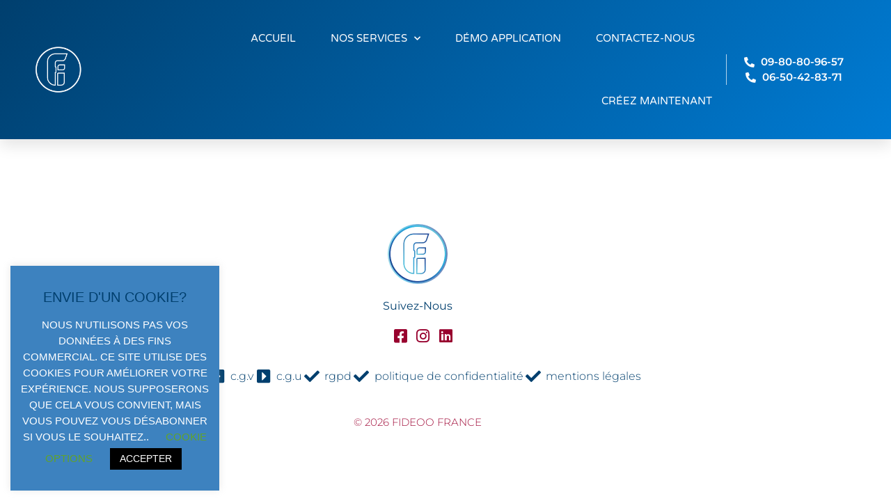

--- FILE ---
content_type: text/html; charset=UTF-8
request_url: https://www.fideoofrance.fr/bg-social-media-png/
body_size: 19987
content:
<!doctype html>
<html dir="ltr" lang="fr-FR" prefix="og: https://ogp.me/ns#">
<head>
<meta charset="UTF-8">
<meta name="viewport" content="width=device-width, initial-scale=1">
<link rel="profile" href="https://gmpg.org/xfn/11">
<title>BG-Social-Media.png | Fideoo France</title>
<!-- All in One SEO Pro 4.9.3 - aioseo.com -->
<meta name="robots" content="max-image-preview:large" />
<meta name="author" content="admin5664"/>
<meta name="google-site-verification" content="7r25ESLXlMmLv0saoODs6wB_kTIXnITef-r3sW2GKi0" />
<link rel="canonical" href="https://www.fideoofrance.fr/bg-social-media-png/" />
<meta name="generator" content="All in One SEO Pro (AIOSEO) 4.9.3" />
<meta property="og:locale" content="fr_FR" />
<meta property="og:site_name" content="Fideoo France" />
<meta property="og:type" content="article" />
<meta property="og:title" content="BG-Social-Media.png | Fideoo France" />
<meta property="og:url" content="https://www.fideoofrance.fr/bg-social-media-png/" />
<meta property="fb:app_id" content="109625037125700" />
<meta property="og:image" content="https://www.fideoofrance.fr/wp-content/uploads/2021/05/BG-Social-Media.png" />
<meta property="og:image:secure_url" content="https://www.fideoofrance.fr/wp-content/uploads/2021/05/BG-Social-Media.png" />
<meta property="og:image:width" content="1920" />
<meta property="og:image:height" content="453" />
<meta property="article:published_time" content="2021-05-05T10:57:11+00:00" />
<meta property="article:modified_time" content="2021-05-05T10:57:11+00:00" />
<meta property="article:publisher" content="https://facebook.com/https://www.facebook.com/fideoofrance" />
<meta name="twitter:card" content="summary" />
<meta name="twitter:title" content="BG-Social-Media.png | Fideoo France" />
<meta name="twitter:image" content="https://www.fideoofrance.fr/wp-content/uploads/2021/05/BG-Social-Media.png" />
<script type="application/ld+json" class="aioseo-schema">
{"@context":"https:\/\/schema.org","@graph":[{"@type":"BreadcrumbList","@id":"https:\/\/www.fideoofrance.fr\/bg-social-media-png\/#breadcrumblist","itemListElement":[{"@type":"ListItem","@id":"https:\/\/www.fideoofrance.fr#listItem","position":1,"name":"Accueil","item":"https:\/\/www.fideoofrance.fr","nextItem":{"@type":"ListItem","@id":"https:\/\/www.fideoofrance.fr\/bg-social-media-png\/#listItem","name":"BG-Social-Media.png"}},{"@type":"ListItem","@id":"https:\/\/www.fideoofrance.fr\/bg-social-media-png\/#listItem","position":2,"name":"BG-Social-Media.png","previousItem":{"@type":"ListItem","@id":"https:\/\/www.fideoofrance.fr#listItem","name":"Accueil"}}]},{"@type":"ItemPage","@id":"https:\/\/www.fideoofrance.fr\/bg-social-media-png\/#itempage","url":"https:\/\/www.fideoofrance.fr\/bg-social-media-png\/","name":"BG-Social-Media.png | Fideoo France","inLanguage":"fr-FR","isPartOf":{"@id":"https:\/\/www.fideoofrance.fr\/#website"},"breadcrumb":{"@id":"https:\/\/www.fideoofrance.fr\/bg-social-media-png\/#breadcrumblist"},"author":{"@id":"https:\/\/www.fideoofrance.fr\/author\/admin5664\/#author"},"creator":{"@id":"https:\/\/www.fideoofrance.fr\/author\/admin5664\/#author"},"datePublished":"2021-05-05T12:57:11+02:00","dateModified":"2021-05-05T12:57:11+02:00"},{"@type":"Organization","@id":"https:\/\/www.fideoofrance.fr\/#organization","name":"FIDEOO FRANCE","description":"Votre commerce, votre application!","url":"https:\/\/www.fideoofrance.fr\/","email":"contact@fideoofrance.com","telephone":"+33650428371","foundingDate":"2019-04-01","logo":{"@type":"ImageObject","url":"https:\/\/i0.wp.com\/www.fideoofrance.fr\/wp-content\/uploads\/2020\/07\/cropped-logo-fideoo-200x200-1.png?fit=172%2C172&ssl=1","@id":"https:\/\/www.fideoofrance.fr\/bg-social-media-png\/#organizationLogo","width":172,"height":172,"caption":"D\u00e9veloppeur d'application mobile"},"image":{"@id":"https:\/\/www.fideoofrance.fr\/bg-social-media-png\/#organizationLogo"},"sameAs":["https:\/\/instagram.com\/https:\/\/www.facebook.com\/fideoofrance","https:\/\/tiktok.com\/@https:\/\/www.facebook.com\/fideoofrance","https:\/\/youtube.com\/https:\/\/www.facebook.com\/fideoofrance","https:\/\/linkedin.com\/in\/https:\/\/www.facebook.com\/fideoofrance"],"address":{"@id":"https:\/\/www.fideoofrance.fr\/#postaladdress","@type":"PostalAddress","streetAddress":"1 rue du B\u00e9arn,","postalCode":"57070","addressLocality":"Metz","addressRegion":"Moselle","addressCountry":"FR"},"taxID":"FR03848688305","vatID":"FR03848688305"},{"@type":"Person","@id":"https:\/\/www.fideoofrance.fr\/author\/admin5664\/#author","url":"https:\/\/www.fideoofrance.fr\/author\/admin5664\/","name":"admin5664","image":{"@type":"ImageObject","url":"https:\/\/secure.gravatar.com\/avatar\/26f0a07f8dd8a3651c13e6e89f8595d5bbcb8f31de7fbd8cf3b79a4f945ef04b?s=96&d=mm&r=g"}},{"@type":"WebPage","@id":"https:\/\/www.fideoofrance.fr\/bg-social-media-png\/#webpage","url":"https:\/\/www.fideoofrance.fr\/bg-social-media-png\/","name":"BG-Social-Media.png | Fideoo France","inLanguage":"fr-FR","isPartOf":{"@id":"https:\/\/www.fideoofrance.fr\/#website"},"breadcrumb":{"@id":"https:\/\/www.fideoofrance.fr\/bg-social-media-png\/#breadcrumblist"},"author":{"@id":"https:\/\/www.fideoofrance.fr\/author\/admin5664\/#author"},"creator":{"@id":"https:\/\/www.fideoofrance.fr\/author\/admin5664\/#author"},"datePublished":"2021-05-05T12:57:11+02:00","dateModified":"2021-05-05T12:57:11+02:00"},{"@type":"WebSite","@id":"https:\/\/www.fideoofrance.fr\/#website","url":"https:\/\/www.fideoofrance.fr\/","name":"Fideoo France","description":"Votre commerce, votre application!","inLanguage":"fr-FR","publisher":{"@id":"https:\/\/www.fideoofrance.fr\/#organization"}}]}
</script>
<!-- All in One SEO Pro -->
<!-- Jetpack Site Verification Tags -->
<!-- Google tag (gtag.js) consent mode dataLayer added by Site Kit -->
<script id="google_gtagjs-js-consent-mode-data-layer">
window.dataLayer = window.dataLayer || [];function gtag(){dataLayer.push(arguments);}
gtag('consent', 'default', {"ad_personalization":"denied","ad_storage":"denied","ad_user_data":"denied","analytics_storage":"denied","functionality_storage":"denied","security_storage":"denied","personalization_storage":"denied","region":["AT","BE","BG","CH","CY","CZ","DE","DK","EE","ES","FI","FR","GB","GR","HR","HU","IE","IS","IT","LI","LT","LU","LV","MT","NL","NO","PL","PT","RO","SE","SI","SK"],"wait_for_update":500});
window._googlesitekitConsentCategoryMap = {"statistics":["analytics_storage"],"marketing":["ad_storage","ad_user_data","ad_personalization"],"functional":["functionality_storage","security_storage"],"preferences":["personalization_storage"]};
window._googlesitekitConsents = {"ad_personalization":"denied","ad_storage":"denied","ad_user_data":"denied","analytics_storage":"denied","functionality_storage":"denied","security_storage":"denied","personalization_storage":"denied","region":["AT","BE","BG","CH","CY","CZ","DE","DK","EE","ES","FI","FR","GB","GR","HR","HU","IE","IS","IT","LI","LT","LU","LV","MT","NL","NO","PL","PT","RO","SE","SI","SK"],"wait_for_update":500};
</script>
<!-- End Google tag (gtag.js) consent mode dataLayer added by Site Kit -->
<link rel='dns-prefetch' href='//www.googletagmanager.com' />
<link rel='dns-prefetch' href='//stats.wp.com' />
<link rel='dns-prefetch' href='//widgets.wp.com' />
<link rel='dns-prefetch' href='//s0.wp.com' />
<link rel='dns-prefetch' href='//0.gravatar.com' />
<link rel='dns-prefetch' href='//1.gravatar.com' />
<link rel='dns-prefetch' href='//2.gravatar.com' />
<link rel='preconnect' href='//c0.wp.com' />
<link rel='preconnect' href='//i0.wp.com' />
<link rel="alternate" type="application/rss+xml" title="Fideoo France &raquo; Flux" href="https://www.fideoofrance.fr/feed/" />
<link rel="alternate" type="application/rss+xml" title="Fideoo France &raquo; Flux des commentaires" href="https://www.fideoofrance.fr/comments/feed/" />
<link rel="alternate" title="oEmbed (JSON)" type="application/json+oembed" href="https://www.fideoofrance.fr/wp-json/oembed/1.0/embed?url=https%3A%2F%2Fwww.fideoofrance.fr%2Fbg-social-media-png%2F" />
<link rel="alternate" title="oEmbed (XML)" type="text/xml+oembed" href="https://www.fideoofrance.fr/wp-json/oembed/1.0/embed?url=https%3A%2F%2Fwww.fideoofrance.fr%2Fbg-social-media-png%2F&#038;format=xml" />
<style id='wp-img-auto-sizes-contain-inline-css'>
img:is([sizes=auto i],[sizes^="auto," i]){contain-intrinsic-size:3000px 1500px}
/*# sourceURL=wp-img-auto-sizes-contain-inline-css */
</style>
<style id='wp-emoji-styles-inline-css'>
img.wp-smiley, img.emoji {
display: inline !important;
border: none !important;
box-shadow: none !important;
height: 1em !important;
width: 1em !important;
margin: 0 0.07em !important;
vertical-align: -0.1em !important;
background: none !important;
padding: 0 !important;
}
/*# sourceURL=wp-emoji-styles-inline-css */
</style>
<link rel='stylesheet' id='wp-block-library-css' href='https://c0.wp.com/c/6.9/wp-includes/css/dist/block-library/style.min.css' media='all' />
<link rel='stylesheet' id='aioseo/css/src/vue/standalone/blocks/table-of-contents/global.scss-css' href='//www.fideoofrance.fr/wp-content/cache/wpfc-minified/g0dq0fmz/fdkir.css' media='all' />
<link rel='stylesheet' id='aioseo/css/src/vue/standalone/blocks/pro/recipe/global.scss-css' href='//www.fideoofrance.fr/wp-content/cache/wpfc-minified/8x4n546x/fdkir.css' media='all' />
<link rel='stylesheet' id='aioseo/css/src/vue/standalone/blocks/pro/product/global.scss-css' href='//www.fideoofrance.fr/wp-content/cache/wpfc-minified/k29u2gra/fdkir.css' media='all' />
<link rel='stylesheet' id='aioseo-eeat/css/src/vue/standalone/blocks/author-bio/global.scss-css' href='//www.fideoofrance.fr/wp-content/cache/wpfc-minified/6ltv7qzm/fdkir.css' media='all' />
<link rel='stylesheet' id='aioseo-eeat/css/src/vue/standalone/blocks/author-tooltip/global.scss-css' href='//www.fideoofrance.fr/wp-content/cache/wpfc-minified/1p7qbwwn/fdkir.css' media='all' />
<link rel='stylesheet' id='aioseo-eeat/css/src/vue/standalone/blocks/reviewer-tooltip/global.scss-css' href='//www.fideoofrance.fr/wp-content/cache/wpfc-minified/f2xlcno9/fdkir.css' media='all' />
<link rel='stylesheet' id='aioseo-local-business/css/src/assets/scss/business-info.scss-css' href='//www.fideoofrance.fr/wp-content/cache/wpfc-minified/1dggutcd/fdkir.css' media='all' />
<link rel='stylesheet' id='aioseo-local-business/css/src/assets/scss/opening-hours.scss-css' href='//www.fideoofrance.fr/wp-content/cache/wpfc-minified/86q0dg6k/fdkir.css' media='all' />
<link rel='stylesheet' id='mediaelement-css' href='https://c0.wp.com/c/6.9/wp-includes/js/mediaelement/mediaelementplayer-legacy.min.css' media='all' />
<link rel='stylesheet' id='wp-mediaelement-css' href='https://c0.wp.com/c/6.9/wp-includes/js/mediaelement/wp-mediaelement.min.css' media='all' />
<style id='jetpack-sharing-buttons-style-inline-css'>
.jetpack-sharing-buttons__services-list{display:flex;flex-direction:row;flex-wrap:wrap;gap:0;list-style-type:none;margin:5px;padding:0}.jetpack-sharing-buttons__services-list.has-small-icon-size{font-size:12px}.jetpack-sharing-buttons__services-list.has-normal-icon-size{font-size:16px}.jetpack-sharing-buttons__services-list.has-large-icon-size{font-size:24px}.jetpack-sharing-buttons__services-list.has-huge-icon-size{font-size:36px}@media print{.jetpack-sharing-buttons__services-list{display:none!important}}.editor-styles-wrapper .wp-block-jetpack-sharing-buttons{gap:0;padding-inline-start:0}ul.jetpack-sharing-buttons__services-list.has-background{padding:1.25em 2.375em}
/*# sourceURL=https://www.fideoofrance.fr/wp-content/plugins/jetpack/_inc/blocks/sharing-buttons/view.css */
</style>
<style id='global-styles-inline-css'>
:root{--wp--preset--aspect-ratio--square: 1;--wp--preset--aspect-ratio--4-3: 4/3;--wp--preset--aspect-ratio--3-4: 3/4;--wp--preset--aspect-ratio--3-2: 3/2;--wp--preset--aspect-ratio--2-3: 2/3;--wp--preset--aspect-ratio--16-9: 16/9;--wp--preset--aspect-ratio--9-16: 9/16;--wp--preset--color--black: #000000;--wp--preset--color--cyan-bluish-gray: #abb8c3;--wp--preset--color--white: #ffffff;--wp--preset--color--pale-pink: #f78da7;--wp--preset--color--vivid-red: #cf2e2e;--wp--preset--color--luminous-vivid-orange: #ff6900;--wp--preset--color--luminous-vivid-amber: #fcb900;--wp--preset--color--light-green-cyan: #7bdcb5;--wp--preset--color--vivid-green-cyan: #00d084;--wp--preset--color--pale-cyan-blue: #8ed1fc;--wp--preset--color--vivid-cyan-blue: #0693e3;--wp--preset--color--vivid-purple: #9b51e0;--wp--preset--gradient--vivid-cyan-blue-to-vivid-purple: linear-gradient(135deg,rgb(6,147,227) 0%,rgb(155,81,224) 100%);--wp--preset--gradient--light-green-cyan-to-vivid-green-cyan: linear-gradient(135deg,rgb(122,220,180) 0%,rgb(0,208,130) 100%);--wp--preset--gradient--luminous-vivid-amber-to-luminous-vivid-orange: linear-gradient(135deg,rgb(252,185,0) 0%,rgb(255,105,0) 100%);--wp--preset--gradient--luminous-vivid-orange-to-vivid-red: linear-gradient(135deg,rgb(255,105,0) 0%,rgb(207,46,46) 100%);--wp--preset--gradient--very-light-gray-to-cyan-bluish-gray: linear-gradient(135deg,rgb(238,238,238) 0%,rgb(169,184,195) 100%);--wp--preset--gradient--cool-to-warm-spectrum: linear-gradient(135deg,rgb(74,234,220) 0%,rgb(151,120,209) 20%,rgb(207,42,186) 40%,rgb(238,44,130) 60%,rgb(251,105,98) 80%,rgb(254,248,76) 100%);--wp--preset--gradient--blush-light-purple: linear-gradient(135deg,rgb(255,206,236) 0%,rgb(152,150,240) 100%);--wp--preset--gradient--blush-bordeaux: linear-gradient(135deg,rgb(254,205,165) 0%,rgb(254,45,45) 50%,rgb(107,0,62) 100%);--wp--preset--gradient--luminous-dusk: linear-gradient(135deg,rgb(255,203,112) 0%,rgb(199,81,192) 50%,rgb(65,88,208) 100%);--wp--preset--gradient--pale-ocean: linear-gradient(135deg,rgb(255,245,203) 0%,rgb(182,227,212) 50%,rgb(51,167,181) 100%);--wp--preset--gradient--electric-grass: linear-gradient(135deg,rgb(202,248,128) 0%,rgb(113,206,126) 100%);--wp--preset--gradient--midnight: linear-gradient(135deg,rgb(2,3,129) 0%,rgb(40,116,252) 100%);--wp--preset--font-size--small: 13px;--wp--preset--font-size--medium: 20px;--wp--preset--font-size--large: 36px;--wp--preset--font-size--x-large: 42px;--wp--preset--spacing--20: 0.44rem;--wp--preset--spacing--30: 0.67rem;--wp--preset--spacing--40: 1rem;--wp--preset--spacing--50: 1.5rem;--wp--preset--spacing--60: 2.25rem;--wp--preset--spacing--70: 3.38rem;--wp--preset--spacing--80: 5.06rem;--wp--preset--shadow--natural: 6px 6px 9px rgba(0, 0, 0, 0.2);--wp--preset--shadow--deep: 12px 12px 50px rgba(0, 0, 0, 0.4);--wp--preset--shadow--sharp: 6px 6px 0px rgba(0, 0, 0, 0.2);--wp--preset--shadow--outlined: 6px 6px 0px -3px rgb(255, 255, 255), 6px 6px rgb(0, 0, 0);--wp--preset--shadow--crisp: 6px 6px 0px rgb(0, 0, 0);}:root { --wp--style--global--content-size: 800px;--wp--style--global--wide-size: 1200px; }:where(body) { margin: 0; }.wp-site-blocks > .alignleft { float: left; margin-right: 2em; }.wp-site-blocks > .alignright { float: right; margin-left: 2em; }.wp-site-blocks > .aligncenter { justify-content: center; margin-left: auto; margin-right: auto; }:where(.wp-site-blocks) > * { margin-block-start: 24px; margin-block-end: 0; }:where(.wp-site-blocks) > :first-child { margin-block-start: 0; }:where(.wp-site-blocks) > :last-child { margin-block-end: 0; }:root { --wp--style--block-gap: 24px; }:root :where(.is-layout-flow) > :first-child{margin-block-start: 0;}:root :where(.is-layout-flow) > :last-child{margin-block-end: 0;}:root :where(.is-layout-flow) > *{margin-block-start: 24px;margin-block-end: 0;}:root :where(.is-layout-constrained) > :first-child{margin-block-start: 0;}:root :where(.is-layout-constrained) > :last-child{margin-block-end: 0;}:root :where(.is-layout-constrained) > *{margin-block-start: 24px;margin-block-end: 0;}:root :where(.is-layout-flex){gap: 24px;}:root :where(.is-layout-grid){gap: 24px;}.is-layout-flow > .alignleft{float: left;margin-inline-start: 0;margin-inline-end: 2em;}.is-layout-flow > .alignright{float: right;margin-inline-start: 2em;margin-inline-end: 0;}.is-layout-flow > .aligncenter{margin-left: auto !important;margin-right: auto !important;}.is-layout-constrained > .alignleft{float: left;margin-inline-start: 0;margin-inline-end: 2em;}.is-layout-constrained > .alignright{float: right;margin-inline-start: 2em;margin-inline-end: 0;}.is-layout-constrained > .aligncenter{margin-left: auto !important;margin-right: auto !important;}.is-layout-constrained > :where(:not(.alignleft):not(.alignright):not(.alignfull)){max-width: var(--wp--style--global--content-size);margin-left: auto !important;margin-right: auto !important;}.is-layout-constrained > .alignwide{max-width: var(--wp--style--global--wide-size);}body .is-layout-flex{display: flex;}.is-layout-flex{flex-wrap: wrap;align-items: center;}.is-layout-flex > :is(*, div){margin: 0;}body .is-layout-grid{display: grid;}.is-layout-grid > :is(*, div){margin: 0;}body{padding-top: 0px;padding-right: 0px;padding-bottom: 0px;padding-left: 0px;}a:where(:not(.wp-element-button)){text-decoration: underline;}:root :where(.wp-element-button, .wp-block-button__link){background-color: #32373c;border-width: 0;color: #fff;font-family: inherit;font-size: inherit;font-style: inherit;font-weight: inherit;letter-spacing: inherit;line-height: inherit;padding-top: calc(0.667em + 2px);padding-right: calc(1.333em + 2px);padding-bottom: calc(0.667em + 2px);padding-left: calc(1.333em + 2px);text-decoration: none;text-transform: inherit;}.has-black-color{color: var(--wp--preset--color--black) !important;}.has-cyan-bluish-gray-color{color: var(--wp--preset--color--cyan-bluish-gray) !important;}.has-white-color{color: var(--wp--preset--color--white) !important;}.has-pale-pink-color{color: var(--wp--preset--color--pale-pink) !important;}.has-vivid-red-color{color: var(--wp--preset--color--vivid-red) !important;}.has-luminous-vivid-orange-color{color: var(--wp--preset--color--luminous-vivid-orange) !important;}.has-luminous-vivid-amber-color{color: var(--wp--preset--color--luminous-vivid-amber) !important;}.has-light-green-cyan-color{color: var(--wp--preset--color--light-green-cyan) !important;}.has-vivid-green-cyan-color{color: var(--wp--preset--color--vivid-green-cyan) !important;}.has-pale-cyan-blue-color{color: var(--wp--preset--color--pale-cyan-blue) !important;}.has-vivid-cyan-blue-color{color: var(--wp--preset--color--vivid-cyan-blue) !important;}.has-vivid-purple-color{color: var(--wp--preset--color--vivid-purple) !important;}.has-black-background-color{background-color: var(--wp--preset--color--black) !important;}.has-cyan-bluish-gray-background-color{background-color: var(--wp--preset--color--cyan-bluish-gray) !important;}.has-white-background-color{background-color: var(--wp--preset--color--white) !important;}.has-pale-pink-background-color{background-color: var(--wp--preset--color--pale-pink) !important;}.has-vivid-red-background-color{background-color: var(--wp--preset--color--vivid-red) !important;}.has-luminous-vivid-orange-background-color{background-color: var(--wp--preset--color--luminous-vivid-orange) !important;}.has-luminous-vivid-amber-background-color{background-color: var(--wp--preset--color--luminous-vivid-amber) !important;}.has-light-green-cyan-background-color{background-color: var(--wp--preset--color--light-green-cyan) !important;}.has-vivid-green-cyan-background-color{background-color: var(--wp--preset--color--vivid-green-cyan) !important;}.has-pale-cyan-blue-background-color{background-color: var(--wp--preset--color--pale-cyan-blue) !important;}.has-vivid-cyan-blue-background-color{background-color: var(--wp--preset--color--vivid-cyan-blue) !important;}.has-vivid-purple-background-color{background-color: var(--wp--preset--color--vivid-purple) !important;}.has-black-border-color{border-color: var(--wp--preset--color--black) !important;}.has-cyan-bluish-gray-border-color{border-color: var(--wp--preset--color--cyan-bluish-gray) !important;}.has-white-border-color{border-color: var(--wp--preset--color--white) !important;}.has-pale-pink-border-color{border-color: var(--wp--preset--color--pale-pink) !important;}.has-vivid-red-border-color{border-color: var(--wp--preset--color--vivid-red) !important;}.has-luminous-vivid-orange-border-color{border-color: var(--wp--preset--color--luminous-vivid-orange) !important;}.has-luminous-vivid-amber-border-color{border-color: var(--wp--preset--color--luminous-vivid-amber) !important;}.has-light-green-cyan-border-color{border-color: var(--wp--preset--color--light-green-cyan) !important;}.has-vivid-green-cyan-border-color{border-color: var(--wp--preset--color--vivid-green-cyan) !important;}.has-pale-cyan-blue-border-color{border-color: var(--wp--preset--color--pale-cyan-blue) !important;}.has-vivid-cyan-blue-border-color{border-color: var(--wp--preset--color--vivid-cyan-blue) !important;}.has-vivid-purple-border-color{border-color: var(--wp--preset--color--vivid-purple) !important;}.has-vivid-cyan-blue-to-vivid-purple-gradient-background{background: var(--wp--preset--gradient--vivid-cyan-blue-to-vivid-purple) !important;}.has-light-green-cyan-to-vivid-green-cyan-gradient-background{background: var(--wp--preset--gradient--light-green-cyan-to-vivid-green-cyan) !important;}.has-luminous-vivid-amber-to-luminous-vivid-orange-gradient-background{background: var(--wp--preset--gradient--luminous-vivid-amber-to-luminous-vivid-orange) !important;}.has-luminous-vivid-orange-to-vivid-red-gradient-background{background: var(--wp--preset--gradient--luminous-vivid-orange-to-vivid-red) !important;}.has-very-light-gray-to-cyan-bluish-gray-gradient-background{background: var(--wp--preset--gradient--very-light-gray-to-cyan-bluish-gray) !important;}.has-cool-to-warm-spectrum-gradient-background{background: var(--wp--preset--gradient--cool-to-warm-spectrum) !important;}.has-blush-light-purple-gradient-background{background: var(--wp--preset--gradient--blush-light-purple) !important;}.has-blush-bordeaux-gradient-background{background: var(--wp--preset--gradient--blush-bordeaux) !important;}.has-luminous-dusk-gradient-background{background: var(--wp--preset--gradient--luminous-dusk) !important;}.has-pale-ocean-gradient-background{background: var(--wp--preset--gradient--pale-ocean) !important;}.has-electric-grass-gradient-background{background: var(--wp--preset--gradient--electric-grass) !important;}.has-midnight-gradient-background{background: var(--wp--preset--gradient--midnight) !important;}.has-small-font-size{font-size: var(--wp--preset--font-size--small) !important;}.has-medium-font-size{font-size: var(--wp--preset--font-size--medium) !important;}.has-large-font-size{font-size: var(--wp--preset--font-size--large) !important;}.has-x-large-font-size{font-size: var(--wp--preset--font-size--x-large) !important;}
:root :where(.wp-block-pullquote){font-size: 1.5em;line-height: 1.6;}
/*# sourceURL=global-styles-inline-css */
</style>
<link rel='stylesheet' id='cookie-law-info-css' href='//www.fideoofrance.fr/wp-content/cache/wpfc-minified/md6uxuuh/fdkir.css' media='all' />
<link rel='stylesheet' id='cookie-law-info-gdpr-css' href='//www.fideoofrance.fr/wp-content/cache/wpfc-minified/2ptijmmy/fdkir.css' media='all' />
<link rel='stylesheet' id='hello-elementor-css' href='//www.fideoofrance.fr/wp-content/cache/wpfc-minified/knf0bzkp/fdkir.css' media='all' />
<link rel='stylesheet' id='hello-elementor-theme-style-css' href='//www.fideoofrance.fr/wp-content/cache/wpfc-minified/eun7tvq9/fdkir.css' media='all' />
<link rel='stylesheet' id='hello-elementor-header-footer-css' href='//www.fideoofrance.fr/wp-content/cache/wpfc-minified/7nfmdsvl/fdkir.css' media='all' />
<link rel='stylesheet' id='jetpack_likes-css' href='https://c0.wp.com/p/jetpack/15.4/modules/likes/style.css' media='all' />
<link rel='stylesheet' id='elementor-frontend-css' href='//www.fideoofrance.fr/wp-content/cache/wpfc-minified/r8cgaix/fdkir.css' media='all' />
<style id='elementor-frontend-inline-css'>
.elementor-kit-7805{--e-global-color-primary:#003F6E;--e-global-color-secondary:#98012E;--e-global-color-text:#003F6E;--e-global-color-accent:#007BD3;--e-global-color-7e0d30da:#003F6E;--e-global-color-2251349b:#A10D3A;--e-global-color-6f0ed5e4:#545454;--e-global-color-4da8ae6d:#FDD247;--e-global-color-43bb3f8b:#154D80;--e-global-color-1f9d27d6:#8C8C8C;--e-global-color-429ed6aa:#000000;--e-global-color-6194ec2a:#FFFFFF;--e-global-color-53acd54f:#D29719;--e-global-color-643c13d8:#000000;--e-global-color-4cf0fef8:#000000;--e-global-color-4f6f7dd:#207CBF;--e-global-color-f898f31:#FFFEFE;--e-global-color-0d046a4:#E9E9E9;--e-global-color-c6c574f:#F9F9F9;--e-global-color-7ad78f4:#FFFFFFE6;--e-global-color-8630d9f:#7E222200;--e-global-color-b500f0a:#FFFFFF;--e-global-typography-primary-font-family:"Montserrat";--e-global-typography-primary-font-size:45px;--e-global-typography-primary-font-weight:300;--e-global-typography-primary-line-height:1.2em;--e-global-typography-secondary-font-family:"Montserrat";--e-global-typography-secondary-font-size:16px;--e-global-typography-secondary-font-weight:300;--e-global-typography-text-font-family:"Sora";--e-global-typography-text-font-size:16px;--e-global-typography-text-font-weight:300;--e-global-typography-text-line-height:1.4em;--e-global-typography-accent-font-family:"Sora";--e-global-typography-accent-font-size:14px;--e-global-typography-accent-font-weight:600;--e-global-typography-accent-text-transform:none;--e-global-typography-accent-font-style:italic;--e-global-typography-accent-line-height:1.2em;--e-global-typography-6ed476c-font-family:"Sora";--e-global-typography-6ed476c-font-size:20px;--e-global-typography-6ed476c-font-weight:400;--e-global-typography-6ed476c-text-transform:capitalize;--e-global-typography-9525bd0-font-family:"Montserrat";--e-global-typography-9525bd0-font-size:20px;--e-global-typography-9525bd0-font-weight:300;--e-global-typography-9525bd0-text-transform:capitalize;--e-global-typography-cdaaf6a-font-family:"Varela Round";--e-global-typography-cdaaf6a-font-size:16px;--e-global-typography-cdaaf6a-font-weight:300;--e-global-typography-cdaaf6a-text-transform:capitalize;--e-global-typography-cdaaf6a-font-style:normal;--e-global-typography-0009af8-font-family:"Montserrat";--e-global-typography-0009af8-font-size:14px;--e-global-typography-0009af8-font-weight:400;--e-global-typography-0009af8-text-transform:capitalize;--e-global-typography-0009af8-font-style:normal;--e-global-typography-0009af8-letter-spacing:0px;--e-global-typography-ef2c50b-font-family:"Varela Round";--e-global-typography-ef2c50b-font-size:15px;--e-global-typography-ef2c50b-font-weight:300;--e-global-typography-f8a9e51-font-family:"Varela Round";--e-global-typography-f8a9e51-font-size:35px;--e-global-typography-f8a9e51-font-weight:300;--e-global-typography-f8a9e51-text-transform:capitalize;--e-global-typography-f8a9e51-line-height:1.2em;--e-global-typography-ccc280a-font-family:"Varela Round";--e-global-typography-ccc280a-font-size:80px;--e-global-typography-ccc280a-font-weight:300;--e-global-typography-ccc280a-text-transform:capitalize;--e-global-typography-ccc280a-line-height:1.2em;--e-global-typography-2c11d45-font-family:"Varela Round";--e-global-typography-2c11d45-font-size:50px;--e-global-typography-2c11d45-font-weight:500;--e-global-typography-2c11d45-text-transform:capitalize;--e-global-typography-2c11d45-line-height:1.2em;background-color:var( --e-global-color-b500f0a );font-family:"Montserrat", Sans-serif;text-transform:uppercase;}.elementor-kit-7805 e-page-transition{background-color:#FFBC7D;}.elementor-kit-7805 h1{color:var( --e-global-color-text );font-family:"Sora", Sans-serif;font-size:16px;font-weight:300;line-height:1.4em;}.elementor-kit-7805 h2{color:var( --e-global-color-primary );font-weight:600;}.elementor-kit-7805 h3{color:var( --e-global-color-text );font-family:var( --e-global-typography-text-font-family ), Sans-serif;font-size:var( --e-global-typography-text-font-size );font-weight:var( --e-global-typography-text-font-weight );line-height:var( --e-global-typography-text-line-height );}.elementor-kit-7805 h4{color:var( --e-global-color-primary );}.elementor-kit-7805 h5{color:var( --e-global-color-primary );}.elementor-kit-7805 h6{color:var( --e-global-color-text );}.elementor-section.elementor-section-boxed > .elementor-container{max-width:1400px;}.e-con{--container-max-width:1400px;}.elementor-widget:not(:last-child){margin-block-end:20px;}.elementor-element{--widgets-spacing:20px 20px;--widgets-spacing-row:20px;--widgets-spacing-column:20px;}{}h1.entry-title{display:var(--page-title-display);}.site-header .site-branding{flex-direction:column;align-items:stretch;}.site-header{padding-inline-end:0px;padding-inline-start:0px;}.site-footer .site-branding{flex-direction:column;align-items:stretch;}@media(max-width:1024px){.elementor-kit-7805{--e-global-typography-primary-font-size:32px;--e-global-typography-secondary-font-size:18px;--e-global-typography-text-font-size:15px;--e-global-typography-accent-font-size:15px;--e-global-typography-6ed476c-font-size:18px;--e-global-typography-9525bd0-font-size:18px;--e-global-typography-cdaaf6a-font-size:15px;--e-global-typography-0009af8-font-size:14px;--e-global-typography-ef2c50b-font-size:15px;--e-global-typography-f8a9e51-font-size:25px;--e-global-typography-ccc280a-font-size:70px;--e-global-typography-2c11d45-font-size:45px;}.elementor-kit-7805 h1{font-size:15px;}.elementor-kit-7805 h3{font-size:var( --e-global-typography-text-font-size );line-height:var( --e-global-typography-text-line-height );}.elementor-section.elementor-section-boxed > .elementor-container{max-width:1024px;}.e-con{--container-max-width:1024px;}}@media(max-width:767px){.elementor-kit-7805{--e-global-typography-primary-font-size:30px;--e-global-typography-secondary-font-size:16px;--e-global-typography-text-font-size:15px;--e-global-typography-accent-font-size:15px;--e-global-typography-6ed476c-font-size:20px;--e-global-typography-9525bd0-font-size:18px;--e-global-typography-cdaaf6a-font-size:15px;--e-global-typography-0009af8-font-size:14px;--e-global-typography-ef2c50b-font-size:15px;--e-global-typography-f8a9e51-font-size:25px;--e-global-typography-ccc280a-font-size:50px;--e-global-typography-2c11d45-font-size:35px;}.elementor-kit-7805 h1{font-size:24px;}.elementor-kit-7805 h2{font-size:20px;}.elementor-kit-7805 h3{font-size:var( --e-global-typography-text-font-size );line-height:var( --e-global-typography-text-line-height );}.elementor-section.elementor-section-boxed > .elementor-container{max-width:767px;}.e-con{--container-max-width:767px;}}
.elementor-9504 .elementor-element.elementor-element-46bb91ee:not(.elementor-motion-effects-element-type-background), .elementor-9504 .elementor-element.elementor-element-46bb91ee > .elementor-motion-effects-container > .elementor-motion-effects-layer{background-color:transparent;background-image:linear-gradient(130deg, var( --e-global-color-primary ) 0%, var( --e-global-color-accent ) 100%);}.elementor-9504 .elementor-element.elementor-element-46bb91ee > .elementor-container{min-height:90px;}.elementor-9504 .elementor-element.elementor-element-46bb91ee{box-shadow:0px 10px 20px 0px rgba(0,0,0,0.1);transition:background 0.3s, border 0.3s, border-radius 0.3s, box-shadow 0.3s;margin-top:0px;margin-bottom:0px;z-index:1;}.elementor-9504 .elementor-element.elementor-element-46bb91ee > .elementor-background-overlay{transition:background 0.3s, border-radius 0.3s, opacity 0.3s;}.elementor-bc-flex-widget .elementor-9504 .elementor-element.elementor-element-3858a172.elementor-column .elementor-widget-wrap{align-items:center;}.elementor-9504 .elementor-element.elementor-element-3858a172.elementor-column.elementor-element[data-element_type="column"] > .elementor-widget-wrap.elementor-element-populated{align-content:center;align-items:center;}.elementor-9504 .elementor-element.elementor-element-1f5565d img{max-width:49%;}.elementor-bc-flex-widget .elementor-9504 .elementor-element.elementor-element-687fb4b1.elementor-column .elementor-widget-wrap{align-items:center;}.elementor-9504 .elementor-element.elementor-element-687fb4b1.elementor-column.elementor-element[data-element_type="column"] > .elementor-widget-wrap.elementor-element-populated{align-content:center;align-items:center;}.elementor-9504 .elementor-element.elementor-element-38a2c0c2.elementor-element{--flex-grow:0;--flex-shrink:0;}.elementor-9504 .elementor-element.elementor-element-38a2c0c2 .elementor-menu-toggle{margin:0 auto;border-width:0px;border-radius:0px;}.elementor-9504 .elementor-element.elementor-element-38a2c0c2 .elementor-nav-menu .elementor-item{font-family:var( --e-global-typography-ef2c50b-font-family ), Sans-serif;font-size:var( --e-global-typography-ef2c50b-font-size );font-weight:var( --e-global-typography-ef2c50b-font-weight );}.elementor-9504 .elementor-element.elementor-element-38a2c0c2 .elementor-nav-menu--main .elementor-item{color:var( --e-global-color-f898f31 );fill:var( --e-global-color-f898f31 );padding-left:0px;padding-right:0px;padding-top:35px;padding-bottom:35px;}.elementor-9504 .elementor-element.elementor-element-38a2c0c2 .elementor-nav-menu--main .elementor-item:hover,
.elementor-9504 .elementor-element.elementor-element-38a2c0c2 .elementor-nav-menu--main .elementor-item.elementor-item-active,
.elementor-9504 .elementor-element.elementor-element-38a2c0c2 .elementor-nav-menu--main .elementor-item.highlighted,
.elementor-9504 .elementor-element.elementor-element-38a2c0c2 .elementor-nav-menu--main .elementor-item:focus{color:var( --e-global-color-f898f31 );fill:var( --e-global-color-f898f31 );}.elementor-9504 .elementor-element.elementor-element-38a2c0c2 .elementor-nav-menu--main:not(.e--pointer-framed) .elementor-item:before,
.elementor-9504 .elementor-element.elementor-element-38a2c0c2 .elementor-nav-menu--main:not(.e--pointer-framed) .elementor-item:after{background-color:var( --e-global-color-f898f31 );}.elementor-9504 .elementor-element.elementor-element-38a2c0c2 .e--pointer-framed .elementor-item:before,
.elementor-9504 .elementor-element.elementor-element-38a2c0c2 .e--pointer-framed .elementor-item:after{border-color:var( --e-global-color-f898f31 );}.elementor-9504 .elementor-element.elementor-element-38a2c0c2 .elementor-nav-menu--main .elementor-item.elementor-item-active{color:var( --e-global-color-f898f31 );}.elementor-9504 .elementor-element.elementor-element-38a2c0c2 .elementor-nav-menu--main:not(.e--pointer-framed) .elementor-item.elementor-item-active:before,
.elementor-9504 .elementor-element.elementor-element-38a2c0c2 .elementor-nav-menu--main:not(.e--pointer-framed) .elementor-item.elementor-item-active:after{background-color:var( --e-global-color-f898f31 );}.elementor-9504 .elementor-element.elementor-element-38a2c0c2 .e--pointer-framed .elementor-item.elementor-item-active:before,
.elementor-9504 .elementor-element.elementor-element-38a2c0c2 .e--pointer-framed .elementor-item.elementor-item-active:after{border-color:var( --e-global-color-f898f31 );}.elementor-9504 .elementor-element.elementor-element-38a2c0c2 .e--pointer-framed .elementor-item:before{border-width:2px;}.elementor-9504 .elementor-element.elementor-element-38a2c0c2 .e--pointer-framed.e--animation-draw .elementor-item:before{border-width:0 0 2px 2px;}.elementor-9504 .elementor-element.elementor-element-38a2c0c2 .e--pointer-framed.e--animation-draw .elementor-item:after{border-width:2px 2px 0 0;}.elementor-9504 .elementor-element.elementor-element-38a2c0c2 .e--pointer-framed.e--animation-corners .elementor-item:before{border-width:2px 0 0 2px;}.elementor-9504 .elementor-element.elementor-element-38a2c0c2 .e--pointer-framed.e--animation-corners .elementor-item:after{border-width:0 2px 2px 0;}.elementor-9504 .elementor-element.elementor-element-38a2c0c2 .e--pointer-underline .elementor-item:after,
.elementor-9504 .elementor-element.elementor-element-38a2c0c2 .e--pointer-overline .elementor-item:before,
.elementor-9504 .elementor-element.elementor-element-38a2c0c2 .e--pointer-double-line .elementor-item:before,
.elementor-9504 .elementor-element.elementor-element-38a2c0c2 .e--pointer-double-line .elementor-item:after{height:2px;}.elementor-9504 .elementor-element.elementor-element-38a2c0c2{--e-nav-menu-horizontal-menu-item-margin:calc( 50px / 2 );--nav-menu-icon-size:25px;}.elementor-9504 .elementor-element.elementor-element-38a2c0c2 .elementor-nav-menu--main:not(.elementor-nav-menu--layout-horizontal) .elementor-nav-menu > li:not(:last-child){margin-bottom:50px;}.elementor-9504 .elementor-element.elementor-element-38a2c0c2 .elementor-nav-menu--dropdown a, .elementor-9504 .elementor-element.elementor-element-38a2c0c2 .elementor-menu-toggle{color:#FFFFFF;fill:#FFFFFF;}.elementor-9504 .elementor-element.elementor-element-38a2c0c2 .elementor-nav-menu--dropdown{background-color:#1569AE;}.elementor-9504 .elementor-element.elementor-element-38a2c0c2 .elementor-nav-menu--dropdown a:hover,
.elementor-9504 .elementor-element.elementor-element-38a2c0c2 .elementor-nav-menu--dropdown a:focus,
.elementor-9504 .elementor-element.elementor-element-38a2c0c2 .elementor-nav-menu--dropdown a.elementor-item-active,
.elementor-9504 .elementor-element.elementor-element-38a2c0c2 .elementor-nav-menu--dropdown a.highlighted,
.elementor-9504 .elementor-element.elementor-element-38a2c0c2 .elementor-menu-toggle:hover,
.elementor-9504 .elementor-element.elementor-element-38a2c0c2 .elementor-menu-toggle:focus{color:var( --e-global-color-primary );}.elementor-9504 .elementor-element.elementor-element-38a2c0c2 .elementor-nav-menu--dropdown a:hover,
.elementor-9504 .elementor-element.elementor-element-38a2c0c2 .elementor-nav-menu--dropdown a:focus,
.elementor-9504 .elementor-element.elementor-element-38a2c0c2 .elementor-nav-menu--dropdown a.elementor-item-active,
.elementor-9504 .elementor-element.elementor-element-38a2c0c2 .elementor-nav-menu--dropdown a.highlighted{background-color:var( --e-global-color-f898f31 );}.elementor-9504 .elementor-element.elementor-element-38a2c0c2 .elementor-nav-menu--dropdown a.elementor-item-active{color:var( --e-global-color-primary );background-color:var( --e-global-color-f898f31 );}.elementor-9504 .elementor-element.elementor-element-38a2c0c2 .elementor-nav-menu--dropdown .elementor-item, .elementor-9504 .elementor-element.elementor-element-38a2c0c2 .elementor-nav-menu--dropdown  .elementor-sub-item{font-family:var( --e-global-typography-ef2c50b-font-family ), Sans-serif;font-size:var( --e-global-typography-ef2c50b-font-size );font-weight:var( --e-global-typography-ef2c50b-font-weight );}.elementor-9504 .elementor-element.elementor-element-38a2c0c2 .elementor-nav-menu--main .elementor-nav-menu--dropdown, .elementor-9504 .elementor-element.elementor-element-38a2c0c2 .elementor-nav-menu__container.elementor-nav-menu--dropdown{box-shadow:0px 2px 15px 0px rgba(0,0,0,0.1);}.elementor-9504 .elementor-element.elementor-element-38a2c0c2 .elementor-nav-menu--dropdown a{padding-left:16px;padding-right:16px;padding-top:15px;padding-bottom:15px;}.elementor-9504 .elementor-element.elementor-element-38a2c0c2 .elementor-nav-menu--dropdown li:not(:last-child){border-style:solid;border-bottom-width:1px;}.elementor-9504 .elementor-element.elementor-element-38a2c0c2 .elementor-nav-menu--main > .elementor-nav-menu > li > .elementor-nav-menu--dropdown, .elementor-9504 .elementor-element.elementor-element-38a2c0c2 .elementor-nav-menu__container.elementor-nav-menu--dropdown{margin-top:0px !important;}.elementor-9504 .elementor-element.elementor-element-38a2c0c2 div.elementor-menu-toggle{color:var( --e-global-color-f898f31 );}.elementor-9504 .elementor-element.elementor-element-38a2c0c2 div.elementor-menu-toggle svg{fill:var( --e-global-color-f898f31 );}.elementor-9504 .elementor-element.elementor-element-38a2c0c2 div.elementor-menu-toggle:hover, .elementor-9504 .elementor-element.elementor-element-38a2c0c2 div.elementor-menu-toggle:focus{color:#ffffff;}.elementor-9504 .elementor-element.elementor-element-38a2c0c2 div.elementor-menu-toggle:hover svg, .elementor-9504 .elementor-element.elementor-element-38a2c0c2 div.elementor-menu-toggle:focus svg{fill:#ffffff;}.elementor-bc-flex-widget .elementor-9504 .elementor-element.elementor-element-9cf9299.elementor-column .elementor-widget-wrap{align-items:center;}.elementor-9504 .elementor-element.elementor-element-9cf9299.elementor-column.elementor-element[data-element_type="column"] > .elementor-widget-wrap.elementor-element-populated{align-content:center;align-items:center;}.elementor-9504 .elementor-element.elementor-element-9cf9299 > .elementor-element-populated{border-style:none;}.elementor-9504 .elementor-element.elementor-element-32afa21{width:var( --container-widget-width, 88.806% );max-width:88.806%;--container-widget-width:88.806%;--container-widget-flex-grow:0;--e-icon-list-icon-size:15px;--e-icon-list-icon-align:left;--e-icon-list-icon-margin:0 calc(var(--e-icon-list-icon-size, 1em) * 0.25) 0 0;--icon-vertical-offset:0px;}.elementor-9504 .elementor-element.elementor-element-32afa21 > .elementor-widget-container{border-style:solid;border-width:0px 0px 0px 1px;border-color:rgba(255,255,255,0.7);}.elementor-9504 .elementor-element.elementor-element-32afa21 .elementor-icon-list-items:not(.elementor-inline-items) .elementor-icon-list-item:not(:last-child){padding-block-end:calc(18px/2);}.elementor-9504 .elementor-element.elementor-element-32afa21 .elementor-icon-list-items:not(.elementor-inline-items) .elementor-icon-list-item:not(:first-child){margin-block-start:calc(18px/2);}.elementor-9504 .elementor-element.elementor-element-32afa21 .elementor-icon-list-items.elementor-inline-items .elementor-icon-list-item{margin-inline:calc(18px/2);}.elementor-9504 .elementor-element.elementor-element-32afa21 .elementor-icon-list-items.elementor-inline-items{margin-inline:calc(-18px/2);}.elementor-9504 .elementor-element.elementor-element-32afa21 .elementor-icon-list-items.elementor-inline-items .elementor-icon-list-item:after{inset-inline-end:calc(-18px/2);}.elementor-9504 .elementor-element.elementor-element-32afa21 .elementor-icon-list-icon i{color:var( --e-global-color-f898f31 );transition:color 0.3s;}.elementor-9504 .elementor-element.elementor-element-32afa21 .elementor-icon-list-icon svg{fill:var( --e-global-color-f898f31 );transition:fill 0.3s;}.elementor-9504 .elementor-element.elementor-element-32afa21 .elementor-icon-list-item:hover .elementor-icon-list-icon i{color:var( --e-global-color-4da8ae6d );}.elementor-9504 .elementor-element.elementor-element-32afa21 .elementor-icon-list-item:hover .elementor-icon-list-icon svg{fill:var( --e-global-color-4da8ae6d );}.elementor-9504 .elementor-element.elementor-element-32afa21 .elementor-icon-list-icon{padding-inline-end:0px;}.elementor-9504 .elementor-element.elementor-element-32afa21 .elementor-icon-list-item > .elementor-icon-list-text, .elementor-9504 .elementor-element.elementor-element-32afa21 .elementor-icon-list-item > a{font-family:"Montserrat", Sans-serif;font-size:15px;font-weight:600;text-transform:capitalize;font-style:normal;letter-spacing:0px;}.elementor-9504 .elementor-element.elementor-element-32afa21 .elementor-icon-list-text{color:var( --e-global-color-f898f31 );transition:color 0.3s;}.elementor-9504 .elementor-element.elementor-element-32afa21 .elementor-icon-list-item:hover .elementor-icon-list-text{color:var( --e-global-color-4da8ae6d );}.elementor-theme-builder-content-area{height:400px;}.elementor-location-header:before, .elementor-location-footer:before{content:"";display:table;clear:both;}@media(max-width:1024px){.elementor-9504 .elementor-element.elementor-element-3858a172 > .elementor-element-populated{padding:0% 0% 0% 5%;}.elementor-9504 .elementor-element.elementor-element-687fb4b1 > .elementor-element-populated{padding:0% 15% 0% 5%;}.elementor-9504 .elementor-element.elementor-element-38a2c0c2 > .elementor-widget-container{padding:0px 10px 0px 0px;}.elementor-9504 .elementor-element.elementor-element-38a2c0c2 .elementor-nav-menu .elementor-item{font-size:var( --e-global-typography-ef2c50b-font-size );}.elementor-9504 .elementor-element.elementor-element-38a2c0c2 .elementor-nav-menu--dropdown .elementor-item, .elementor-9504 .elementor-element.elementor-element-38a2c0c2 .elementor-nav-menu--dropdown  .elementor-sub-item{font-size:var( --e-global-typography-ef2c50b-font-size );}.elementor-9504 .elementor-element.elementor-element-38a2c0c2 .elementor-nav-menu--dropdown a{padding-top:25px;padding-bottom:25px;}.elementor-9504 .elementor-element.elementor-element-38a2c0c2 .elementor-nav-menu--main > .elementor-nav-menu > li > .elementor-nav-menu--dropdown, .elementor-9504 .elementor-element.elementor-element-38a2c0c2 .elementor-nav-menu__container.elementor-nav-menu--dropdown{margin-top:25px !important;}.elementor-9504 .elementor-element.elementor-element-9cf9299 > .elementor-element-populated{padding:0% 15% 0% 5%;}.elementor-9504 .elementor-element.elementor-element-32afa21 .elementor-icon-list-item > .elementor-icon-list-text, .elementor-9504 .elementor-element.elementor-element-32afa21 .elementor-icon-list-item > a{font-size:14px;}}@media(min-width:768px){.elementor-9504 .elementor-element.elementor-element-3858a172{width:13.113%;}.elementor-9504 .elementor-element.elementor-element-687fb4b1{width:67.593%;}.elementor-9504 .elementor-element.elementor-element-9cf9299{width:18.604%;}}@media(max-width:1024px) and (min-width:768px){.elementor-9504 .elementor-element.elementor-element-3858a172{width:50%;}.elementor-9504 .elementor-element.elementor-element-687fb4b1{width:25%;}.elementor-9504 .elementor-element.elementor-element-9cf9299{width:25%;}}@media(max-width:767px){.elementor-9504 .elementor-element.elementor-element-46bb91ee > .elementor-container{min-height:0px;}.elementor-9504 .elementor-element.elementor-element-46bb91ee{padding:0px 0px 0px 0px;}.elementor-9504 .elementor-element.elementor-element-3858a172{width:100%;}.elementor-9504 .elementor-element.elementor-element-3858a172.elementor-column > .elementor-widget-wrap{justify-content:center;}.elementor-9504 .elementor-element.elementor-element-3858a172 > .elementor-widget-wrap > .elementor-widget:not(.elementor-widget__width-auto):not(.elementor-widget__width-initial):not(:last-child):not(.elementor-absolute){margin-block-end:0px;}.elementor-9504 .elementor-element.elementor-element-3858a172 > .elementor-element-populated{padding:0px 0px 0px 0px;}.elementor-9504 .elementor-element.elementor-element-1f5565d{width:var( --container-widget-width, 367px );max-width:367px;--container-widget-width:367px;--container-widget-flex-grow:0;}.elementor-9504 .elementor-element.elementor-element-1f5565d img{max-width:35%;}.elementor-9504 .elementor-element.elementor-element-687fb4b1{width:100%;}.elementor-bc-flex-widget .elementor-9504 .elementor-element.elementor-element-687fb4b1.elementor-column .elementor-widget-wrap{align-items:center;}.elementor-9504 .elementor-element.elementor-element-687fb4b1.elementor-column.elementor-element[data-element_type="column"] > .elementor-widget-wrap.elementor-element-populated{align-content:center;align-items:center;}.elementor-9504 .elementor-element.elementor-element-687fb4b1.elementor-column > .elementor-widget-wrap{justify-content:space-between;}.elementor-9504 .elementor-element.elementor-element-687fb4b1 > .elementor-element-populated{padding:5px 0px 5px 0px;}.elementor-9504 .elementor-element.elementor-element-38a2c0c2{width:var( --container-widget-width, 347px );max-width:347px;--container-widget-width:347px;--container-widget-flex-grow:0;--e-nav-menu-horizontal-menu-item-margin:calc( 36px / 2 );--nav-menu-icon-size:20px;}.elementor-9504 .elementor-element.elementor-element-38a2c0c2 > .elementor-widget-container{padding:0px 0px 0px 0px;}.elementor-9504 .elementor-element.elementor-element-38a2c0c2.elementor-element{--align-self:stretch;--order:99999 /* order end hack */;--flex-grow:0;--flex-shrink:1;}.elementor-9504 .elementor-element.elementor-element-38a2c0c2 .elementor-nav-menu .elementor-item{font-size:var( --e-global-typography-ef2c50b-font-size );}.elementor-9504 .elementor-element.elementor-element-38a2c0c2 .e--pointer-framed .elementor-item:before{border-width:4px;}.elementor-9504 .elementor-element.elementor-element-38a2c0c2 .e--pointer-framed.e--animation-draw .elementor-item:before{border-width:0 0 4px 4px;}.elementor-9504 .elementor-element.elementor-element-38a2c0c2 .e--pointer-framed.e--animation-draw .elementor-item:after{border-width:4px 4px 0 0;}.elementor-9504 .elementor-element.elementor-element-38a2c0c2 .e--pointer-framed.e--animation-corners .elementor-item:before{border-width:4px 0 0 4px;}.elementor-9504 .elementor-element.elementor-element-38a2c0c2 .e--pointer-framed.e--animation-corners .elementor-item:after{border-width:0 4px 4px 0;}.elementor-9504 .elementor-element.elementor-element-38a2c0c2 .e--pointer-underline .elementor-item:after,
.elementor-9504 .elementor-element.elementor-element-38a2c0c2 .e--pointer-overline .elementor-item:before,
.elementor-9504 .elementor-element.elementor-element-38a2c0c2 .e--pointer-double-line .elementor-item:before,
.elementor-9504 .elementor-element.elementor-element-38a2c0c2 .e--pointer-double-line .elementor-item:after{height:4px;}.elementor-9504 .elementor-element.elementor-element-38a2c0c2 .elementor-nav-menu--main .elementor-item{padding-left:1px;padding-right:1px;padding-top:28px;padding-bottom:28px;}.elementor-9504 .elementor-element.elementor-element-38a2c0c2 .elementor-nav-menu--main:not(.elementor-nav-menu--layout-horizontal) .elementor-nav-menu > li:not(:last-child){margin-bottom:36px;}.elementor-9504 .elementor-element.elementor-element-38a2c0c2 .elementor-nav-menu--dropdown .elementor-item, .elementor-9504 .elementor-element.elementor-element-38a2c0c2 .elementor-nav-menu--dropdown  .elementor-sub-item{font-size:var( --e-global-typography-ef2c50b-font-size );}.elementor-9504 .elementor-element.elementor-element-38a2c0c2 .elementor-nav-menu--main > .elementor-nav-menu > li > .elementor-nav-menu--dropdown, .elementor-9504 .elementor-element.elementor-element-38a2c0c2 .elementor-nav-menu__container.elementor-nav-menu--dropdown{margin-top:25px !important;}.elementor-9504 .elementor-element.elementor-element-38a2c0c2 .elementor-menu-toggle{border-radius:0px;}.elementor-9504 .elementor-element.elementor-element-9cf9299{width:100%;}.elementor-9504 .elementor-element.elementor-element-9cf9299.elementor-column > .elementor-widget-wrap{justify-content:center;}.elementor-9504 .elementor-element.elementor-element-9cf9299 > .elementor-element-populated{padding:5px 5px 5px 5px;}.elementor-9504 .elementor-element.elementor-element-32afa21{align-self:center;--e-icon-list-icon-align:center;--e-icon-list-icon-margin:0 calc(var(--e-icon-list-icon-size, 1em) * 0.125);}.elementor-9504 .elementor-element.elementor-element-32afa21 > .elementor-widget-container{border-width:0px 0px 0px 0px;}.elementor-9504 .elementor-element.elementor-element-32afa21 .elementor-icon-list-item > .elementor-icon-list-text, .elementor-9504 .elementor-element.elementor-element-32afa21 .elementor-icon-list-item > a{font-size:14px;}}
.elementor-9622 .elementor-element.elementor-element-401b6117 > .elementor-container{max-width:1200px;}.elementor-9622 .elementor-element.elementor-element-401b6117{margin-top:5%;margin-bottom:2%;}.elementor-9622 .elementor-element.elementor-element-670ecc7d > .elementor-element-populated{padding:0px 0px 0px 0px;}.elementor-9622 .elementor-element.elementor-element-3d09b240 > .elementor-container{max-width:1200px;}.elementor-9622 .elementor-element.elementor-element-3d09b240{margin-top:0px;margin-bottom:0px;}.elementor-bc-flex-widget .elementor-9622 .elementor-element.elementor-element-15ad7bdf.elementor-column .elementor-widget-wrap{align-items:center;}.elementor-9622 .elementor-element.elementor-element-15ad7bdf.elementor-column.elementor-element[data-element_type="column"] > .elementor-widget-wrap.elementor-element-populated{align-content:center;align-items:center;}.elementor-9622 .elementor-element.elementor-element-71e45574{text-align:center;}.elementor-9622 .elementor-element.elementor-element-71e45574 img{width:50%;}.elementor-9622 .elementor-element.elementor-element-43103d18{width:100%;max-width:100%;align-self:center;text-align:center;}.elementor-9622 .elementor-element.elementor-element-43103d18 .elementor-heading-title{font-family:"Montserrat", Sans-serif;font-size:16px;font-weight:400;text-transform:capitalize;line-height:1.5em;color:var( --e-global-color-primary );}.elementor-9622 .elementor-element.elementor-element-4542db8c{width:100%;max-width:100%;--e-icon-list-icon-size:22px;--icon-vertical-offset:0px;}.elementor-9622 .elementor-element.elementor-element-4542db8c > .elementor-widget-container{margin:0px 0px 0px 20px;}.elementor-9622 .elementor-element.elementor-element-4542db8c .elementor-icon-list-items:not(.elementor-inline-items) .elementor-icon-list-item:not(:last-child){padding-block-end:calc(15px/2);}.elementor-9622 .elementor-element.elementor-element-4542db8c .elementor-icon-list-items:not(.elementor-inline-items) .elementor-icon-list-item:not(:first-child){margin-block-start:calc(15px/2);}.elementor-9622 .elementor-element.elementor-element-4542db8c .elementor-icon-list-items.elementor-inline-items .elementor-icon-list-item{margin-inline:calc(15px/2);}.elementor-9622 .elementor-element.elementor-element-4542db8c .elementor-icon-list-items.elementor-inline-items{margin-inline:calc(-15px/2);}.elementor-9622 .elementor-element.elementor-element-4542db8c .elementor-icon-list-items.elementor-inline-items .elementor-icon-list-item:after{inset-inline-end:calc(-15px/2);}.elementor-9622 .elementor-element.elementor-element-4542db8c .elementor-icon-list-icon i{color:var( --e-global-color-secondary );transition:color 0.3s;}.elementor-9622 .elementor-element.elementor-element-4542db8c .elementor-icon-list-icon svg{fill:var( --e-global-color-secondary );transition:fill 0.3s;}.elementor-9622 .elementor-element.elementor-element-4542db8c .elementor-icon-list-item:hover .elementor-icon-list-icon i{color:#00dafc;}.elementor-9622 .elementor-element.elementor-element-4542db8c .elementor-icon-list-item:hover .elementor-icon-list-icon svg{fill:#00dafc;}.elementor-9622 .elementor-element.elementor-element-4542db8c .elementor-icon-list-text{color:#FFFFFF;transition:color 0.3s;}.elementor-9622 .elementor-element.elementor-element-83f3b2b{width:100%;max-width:100%;--e-icon-list-icon-size:22px;--icon-vertical-offset:0px;}.elementor-9622 .elementor-element.elementor-element-83f3b2b > .elementor-widget-container{margin:0px 0px 0px 20px;}.elementor-9622 .elementor-element.elementor-element-83f3b2b .elementor-icon-list-items:not(.elementor-inline-items) .elementor-icon-list-item:not(:last-child){padding-block-end:calc(15px/2);}.elementor-9622 .elementor-element.elementor-element-83f3b2b .elementor-icon-list-items:not(.elementor-inline-items) .elementor-icon-list-item:not(:first-child){margin-block-start:calc(15px/2);}.elementor-9622 .elementor-element.elementor-element-83f3b2b .elementor-icon-list-items.elementor-inline-items .elementor-icon-list-item{margin-inline:calc(15px/2);}.elementor-9622 .elementor-element.elementor-element-83f3b2b .elementor-icon-list-items.elementor-inline-items{margin-inline:calc(-15px/2);}.elementor-9622 .elementor-element.elementor-element-83f3b2b .elementor-icon-list-items.elementor-inline-items .elementor-icon-list-item:after{inset-inline-end:calc(-15px/2);}.elementor-9622 .elementor-element.elementor-element-83f3b2b .elementor-icon-list-icon i{color:var( --e-global-color-secondary );transition:color 0.3s;}.elementor-9622 .elementor-element.elementor-element-83f3b2b .elementor-icon-list-icon svg{fill:var( --e-global-color-secondary );transition:fill 0.3s;}.elementor-9622 .elementor-element.elementor-element-83f3b2b .elementor-icon-list-item:hover .elementor-icon-list-icon i{color:#00dafc;}.elementor-9622 .elementor-element.elementor-element-83f3b2b .elementor-icon-list-item:hover .elementor-icon-list-icon svg{fill:#00dafc;}.elementor-9622 .elementor-element.elementor-element-83f3b2b .elementor-icon-list-text{color:var( --e-global-color-primary );transition:color 0.3s;}.elementor-9622 .elementor-element.elementor-element-49d8946e > .elementor-container{max-width:1200px;}.elementor-9622 .elementor-element.elementor-element-49d8946e{margin-top:0px;margin-bottom:0px;}.elementor-bc-flex-widget .elementor-9622 .elementor-element.elementor-element-7a3119cb.elementor-column .elementor-widget-wrap{align-items:center;}.elementor-9622 .elementor-element.elementor-element-7a3119cb.elementor-column.elementor-element[data-element_type="column"] > .elementor-widget-wrap.elementor-element-populated{align-content:center;align-items:center;}.elementor-9622 .elementor-element.elementor-element-7a3119cb.elementor-column > .elementor-widget-wrap{justify-content:space-around;}.elementor-9622 .elementor-element.elementor-element-53b19b4{width:100%;max-width:100%;--e-icon-list-icon-size:22px;--icon-vertical-offset:0px;}.elementor-9622 .elementor-element.elementor-element-53b19b4 > .elementor-widget-container{margin:0px 0px 0px 20px;}.elementor-9622 .elementor-element.elementor-element-53b19b4 .elementor-icon-list-items:not(.elementor-inline-items) .elementor-icon-list-item:not(:last-child){padding-block-end:calc(15px/2);}.elementor-9622 .elementor-element.elementor-element-53b19b4 .elementor-icon-list-items:not(.elementor-inline-items) .elementor-icon-list-item:not(:first-child){margin-block-start:calc(15px/2);}.elementor-9622 .elementor-element.elementor-element-53b19b4 .elementor-icon-list-items.elementor-inline-items .elementor-icon-list-item{margin-inline:calc(15px/2);}.elementor-9622 .elementor-element.elementor-element-53b19b4 .elementor-icon-list-items.elementor-inline-items{margin-inline:calc(-15px/2);}.elementor-9622 .elementor-element.elementor-element-53b19b4 .elementor-icon-list-items.elementor-inline-items .elementor-icon-list-item:after{inset-inline-end:calc(-15px/2);}.elementor-9622 .elementor-element.elementor-element-53b19b4 .elementor-icon-list-icon i{color:var( --e-global-color-secondary );transition:color 0.3s;}.elementor-9622 .elementor-element.elementor-element-53b19b4 .elementor-icon-list-icon svg{fill:var( --e-global-color-secondary );transition:fill 0.3s;}.elementor-9622 .elementor-element.elementor-element-53b19b4 .elementor-icon-list-item:hover .elementor-icon-list-icon i{color:var( --e-global-color-secondary );}.elementor-9622 .elementor-element.elementor-element-53b19b4 .elementor-icon-list-item:hover .elementor-icon-list-icon svg{fill:var( --e-global-color-secondary );}.elementor-9622 .elementor-element.elementor-element-53b19b4 .elementor-icon-list-icon{padding-inline-end:12px;}.elementor-9622 .elementor-element.elementor-element-53b19b4 .elementor-icon-list-text{color:var( --e-global-color-primary );transition:color 0.3s;}.elementor-9622 .elementor-element.elementor-element-53b19b4 .elementor-icon-list-item:hover .elementor-icon-list-text{color:var( --e-global-color-secondary );}.elementor-9622 .elementor-element.elementor-element-622d288{width:auto;max-width:auto;--e-icon-list-icon-size:22px;--icon-vertical-offset:0px;}.elementor-9622 .elementor-element.elementor-element-622d288 > .elementor-widget-container{margin:0px 0px 0px 20px;padding:15px 0px 15px 0px;}.elementor-9622 .elementor-element.elementor-element-622d288 .elementor-icon-list-items:not(.elementor-inline-items) .elementor-icon-list-item:not(:last-child){padding-block-end:calc(50px/2);}.elementor-9622 .elementor-element.elementor-element-622d288 .elementor-icon-list-items:not(.elementor-inline-items) .elementor-icon-list-item:not(:first-child){margin-block-start:calc(50px/2);}.elementor-9622 .elementor-element.elementor-element-622d288 .elementor-icon-list-items.elementor-inline-items .elementor-icon-list-item{margin-inline:calc(50px/2);}.elementor-9622 .elementor-element.elementor-element-622d288 .elementor-icon-list-items.elementor-inline-items{margin-inline:calc(-50px/2);}.elementor-9622 .elementor-element.elementor-element-622d288 .elementor-icon-list-items.elementor-inline-items .elementor-icon-list-item:after{inset-inline-end:calc(-50px/2);}.elementor-9622 .elementor-element.elementor-element-622d288 .elementor-icon-list-icon i{color:var( --e-global-color-primary );transition:color 0.3s;}.elementor-9622 .elementor-element.elementor-element-622d288 .elementor-icon-list-icon svg{fill:var( --e-global-color-primary );transition:fill 0.3s;}.elementor-9622 .elementor-element.elementor-element-622d288 .elementor-icon-list-item:hover .elementor-icon-list-icon i{color:var( --e-global-color-secondary );}.elementor-9622 .elementor-element.elementor-element-622d288 .elementor-icon-list-item:hover .elementor-icon-list-icon svg{fill:var( --e-global-color-secondary );}.elementor-9622 .elementor-element.elementor-element-622d288 .elementor-icon-list-icon{padding-inline-end:0px;}.elementor-9622 .elementor-element.elementor-element-622d288 .elementor-icon-list-item > .elementor-icon-list-text, .elementor-9622 .elementor-element.elementor-element-622d288 .elementor-icon-list-item > a{font-family:"Montserrat", Sans-serif;font-size:16px;font-weight:300;text-transform:lowercase;}.elementor-9622 .elementor-element.elementor-element-622d288 .elementor-icon-list-text{color:var( --e-global-color-primary );transition:color 0.3s;}.elementor-9622 .elementor-element.elementor-element-622d288 .elementor-icon-list-item:hover .elementor-icon-list-text{color:var( --e-global-color-secondary );}.elementor-9622 .elementor-element.elementor-element-90039f6 > .elementor-container > .elementor-column > .elementor-widget-wrap{align-content:center;align-items:center;}.elementor-9622 .elementor-element.elementor-element-90039f6 > .elementor-container{max-width:1200px;}.elementor-9622 .elementor-element.elementor-element-90039f6{margin-top:0px;margin-bottom:0px;}.elementor-bc-flex-widget .elementor-9622 .elementor-element.elementor-element-194f949.elementor-column .elementor-widget-wrap{align-items:center;}.elementor-9622 .elementor-element.elementor-element-194f949.elementor-column.elementor-element[data-element_type="column"] > .elementor-widget-wrap.elementor-element-populated{align-content:center;align-items:center;}.elementor-9622 .elementor-element.elementor-element-194f949.elementor-column > .elementor-widget-wrap{justify-content:space-around;}.elementor-9622 .elementor-element.elementor-element-4e12572{width:auto;max-width:auto;text-align:end;}.elementor-9622 .elementor-element.elementor-element-4e12572 > .elementor-widget-container{padding:10px 0px 0px 0px;}.elementor-9622 .elementor-element.elementor-element-4e12572 .elementor-heading-title{font-family:"Montserrat", Sans-serif;font-size:15px;font-weight:300;text-transform:uppercase;line-height:1.2em;color:#FFFFFF;}.elementor-9622 .elementor-element.elementor-element-8bbad2f{width:auto;max-width:auto;text-align:center;}.elementor-9622 .elementor-element.elementor-element-8bbad2f > .elementor-widget-container{padding:10px 0px 0px 0px;}.elementor-9622 .elementor-element.elementor-element-8bbad2f .elementor-heading-title{font-family:"Montserrat", Sans-serif;font-size:15px;font-weight:300;text-transform:uppercase;line-height:1.2em;color:var( --e-global-color-2251349b );}.elementor-theme-builder-content-area{height:400px;}.elementor-location-header:before, .elementor-location-footer:before{content:"";display:table;clear:both;}@media(max-width:1024px) and (min-width:768px){.elementor-9622 .elementor-element.elementor-element-15ad7bdf{width:100%;}}@media(max-width:1024px){.elementor-9622 .elementor-element.elementor-element-401b6117{margin-top:5%;margin-bottom:5%;padding:0% 5% 0% 5%;}.elementor-9622 .elementor-element.elementor-element-71e45574{text-align:center;}.elementor-9622 .elementor-element.elementor-element-71e45574 img{width:22%;}.elementor-9622 .elementor-element.elementor-element-7a3119cb > .elementor-element-populated{padding:0px 0px 0px 0px;}.elementor-9622 .elementor-element.elementor-element-622d288 .elementor-icon-list-item > .elementor-icon-list-text, .elementor-9622 .elementor-element.elementor-element-622d288 .elementor-icon-list-item > a{font-size:18px;}.elementor-9622 .elementor-element.elementor-element-194f949 > .elementor-element-populated{padding:0px 0px 0px 0px;}.elementor-9622 .elementor-element.elementor-element-4e12572 .elementor-heading-title{font-size:32px;}.elementor-9622 .elementor-element.elementor-element-8bbad2f .elementor-heading-title{font-size:32px;}}@media(max-width:767px){.elementor-9622 .elementor-element.elementor-element-401b6117{margin-top:15%;margin-bottom:15%;}.elementor-9622 .elementor-element.elementor-element-71e45574 > .elementor-widget-container{padding:0px 0px 10px 0px;}.elementor-9622 .elementor-element.elementor-element-71e45574 img{width:50%;}.elementor-9622 .elementor-element.elementor-element-43103d18{width:100%;max-width:100%;text-align:center;}.elementor-9622 .elementor-element.elementor-element-43103d18 .elementor-heading-title{font-size:18px;}.elementor-9622 .elementor-element.elementor-element-4542db8c{width:100%;max-width:100%;--e-icon-list-icon-size:30px;}.elementor-9622 .elementor-element.elementor-element-4542db8c > .elementor-widget-container{margin:20px 0px 0px 0px;padding:0px 0px 10px 0px;}.elementor-9622 .elementor-element.elementor-element-4542db8c .elementor-icon-list-items:not(.elementor-inline-items) .elementor-icon-list-item:not(:last-child){padding-block-end:calc(20px/2);}.elementor-9622 .elementor-element.elementor-element-4542db8c .elementor-icon-list-items:not(.elementor-inline-items) .elementor-icon-list-item:not(:first-child){margin-block-start:calc(20px/2);}.elementor-9622 .elementor-element.elementor-element-4542db8c .elementor-icon-list-items.elementor-inline-items .elementor-icon-list-item{margin-inline:calc(20px/2);}.elementor-9622 .elementor-element.elementor-element-4542db8c .elementor-icon-list-items.elementor-inline-items{margin-inline:calc(-20px/2);}.elementor-9622 .elementor-element.elementor-element-4542db8c .elementor-icon-list-items.elementor-inline-items .elementor-icon-list-item:after{inset-inline-end:calc(-20px/2);}.elementor-9622 .elementor-element.elementor-element-83f3b2b{width:100%;max-width:100%;--e-icon-list-icon-size:25px;}.elementor-9622 .elementor-element.elementor-element-83f3b2b > .elementor-widget-container{margin:20px 0px 0px 0px;padding:0px 0px 10px 0px;}.elementor-9622 .elementor-element.elementor-element-83f3b2b .elementor-icon-list-items:not(.elementor-inline-items) .elementor-icon-list-item:not(:last-child){padding-block-end:calc(20px/2);}.elementor-9622 .elementor-element.elementor-element-83f3b2b .elementor-icon-list-items:not(.elementor-inline-items) .elementor-icon-list-item:not(:first-child){margin-block-start:calc(20px/2);}.elementor-9622 .elementor-element.elementor-element-83f3b2b .elementor-icon-list-items.elementor-inline-items .elementor-icon-list-item{margin-inline:calc(20px/2);}.elementor-9622 .elementor-element.elementor-element-83f3b2b .elementor-icon-list-items.elementor-inline-items{margin-inline:calc(-20px/2);}.elementor-9622 .elementor-element.elementor-element-83f3b2b .elementor-icon-list-items.elementor-inline-items .elementor-icon-list-item:after{inset-inline-end:calc(-20px/2);}.elementor-9622 .elementor-element.elementor-element-7a3119cb > .elementor-widget-wrap > .elementor-widget:not(.elementor-widget__width-auto):not(.elementor-widget__width-initial):not(:last-child):not(.elementor-absolute){margin-block-end:30px;}.elementor-9622 .elementor-element.elementor-element-7a3119cb > .elementor-element-populated{margin:0px 0px 0px 0px;--e-column-margin-right:0px;--e-column-margin-left:0px;padding:0px 0px 40px 0px;}.elementor-9622 .elementor-element.elementor-element-53b19b4{width:100%;max-width:100%;--e-icon-list-icon-size:20px;--icon-vertical-offset:2px;}.elementor-9622 .elementor-element.elementor-element-53b19b4 > .elementor-widget-container{margin:20px 0px 0px 0px;padding:0px 0px 10px 0px;}.elementor-9622 .elementor-element.elementor-element-53b19b4 .elementor-icon-list-items:not(.elementor-inline-items) .elementor-icon-list-item:not(:last-child){padding-block-end:calc(35px/2);}.elementor-9622 .elementor-element.elementor-element-53b19b4 .elementor-icon-list-items:not(.elementor-inline-items) .elementor-icon-list-item:not(:first-child){margin-block-start:calc(35px/2);}.elementor-9622 .elementor-element.elementor-element-53b19b4 .elementor-icon-list-items.elementor-inline-items .elementor-icon-list-item{margin-inline:calc(35px/2);}.elementor-9622 .elementor-element.elementor-element-53b19b4 .elementor-icon-list-items.elementor-inline-items{margin-inline:calc(-35px/2);}.elementor-9622 .elementor-element.elementor-element-53b19b4 .elementor-icon-list-items.elementor-inline-items .elementor-icon-list-item:after{inset-inline-end:calc(-35px/2);}.elementor-9622 .elementor-element.elementor-element-622d288{width:100%;max-width:100%;--e-icon-list-icon-size:10px;}.elementor-9622 .elementor-element.elementor-element-622d288 > .elementor-widget-container{margin:20px 0px 0px 0px;padding:0px 0px 0px 0px;}.elementor-9622 .elementor-element.elementor-element-622d288 .elementor-icon-list-items:not(.elementor-inline-items) .elementor-icon-list-item:not(:last-child){padding-block-end:calc(14px/2);}.elementor-9622 .elementor-element.elementor-element-622d288 .elementor-icon-list-items:not(.elementor-inline-items) .elementor-icon-list-item:not(:first-child){margin-block-start:calc(14px/2);}.elementor-9622 .elementor-element.elementor-element-622d288 .elementor-icon-list-items.elementor-inline-items .elementor-icon-list-item{margin-inline:calc(14px/2);}.elementor-9622 .elementor-element.elementor-element-622d288 .elementor-icon-list-items.elementor-inline-items{margin-inline:calc(-14px/2);}.elementor-9622 .elementor-element.elementor-element-622d288 .elementor-icon-list-items.elementor-inline-items .elementor-icon-list-item:after{inset-inline-end:calc(-14px/2);}.elementor-9622 .elementor-element.elementor-element-622d288 .elementor-icon-list-item > .elementor-icon-list-text, .elementor-9622 .elementor-element.elementor-element-622d288 .elementor-icon-list-item > a{font-size:13px;}.elementor-9622 .elementor-element.elementor-element-194f949 > .elementor-widget-wrap > .elementor-widget:not(.elementor-widget__width-auto):not(.elementor-widget__width-initial):not(:last-child):not(.elementor-absolute){margin-block-end:30px;}.elementor-9622 .elementor-element.elementor-element-194f949 > .elementor-element-populated{margin:0px 0px 0px 0px;--e-column-margin-right:0px;--e-column-margin-left:0px;padding:0px 0px 40px 0px;}.elementor-9622 .elementor-element.elementor-element-4e12572 > .elementor-widget-container{margin:10% 0% 0% 0%;}.elementor-9622 .elementor-element.elementor-element-4e12572{text-align:center;}.elementor-9622 .elementor-element.elementor-element-4e12572 .elementor-heading-title{font-size:14px;}.elementor-9622 .elementor-element.elementor-element-8bbad2f > .elementor-widget-container{margin:10% 0% 0% 0%;}.elementor-9622 .elementor-element.elementor-element-8bbad2f{text-align:center;}.elementor-9622 .elementor-element.elementor-element-8bbad2f .elementor-heading-title{font-size:14px;}}
/*# sourceURL=elementor-frontend-inline-css */
</style>
<link rel='stylesheet' id='widget-image-css' href='//www.fideoofrance.fr/wp-content/cache/wpfc-minified/s8adfmb/fdkir.css' media='all' />
<link rel='stylesheet' id='widget-nav-menu-css' href='//www.fideoofrance.fr/wp-content/cache/wpfc-minified/6nxdos2i/fdkir.css' media='all' />
<link rel='stylesheet' id='widget-icon-list-css' href='//www.fideoofrance.fr/wp-content/cache/wpfc-minified/2y0t96ws/fdkir.css' media='all' />
<link rel='stylesheet' id='e-sticky-css' href='//www.fideoofrance.fr/wp-content/cache/wpfc-minified/7bnj9e23/fdkir.css' media='all' />
<link rel='stylesheet' id='widget-heading-css' href='//www.fideoofrance.fr/wp-content/cache/wpfc-minified/f12lfh30/fdkir.css' media='all' />
<link rel='stylesheet' id='elementor-icons-css' href='//www.fideoofrance.fr/wp-content/cache/wpfc-minified/kabqnjmd/fdkir.css' media='all' />
<link rel='stylesheet' id='elementor-gf-local-montserrat-css' href='//www.fideoofrance.fr/wp-content/cache/wpfc-minified/jqjtyawj/fdkir.css' media='all' />
<link rel='stylesheet' id='elementor-gf-local-sora-css' href='//www.fideoofrance.fr/wp-content/cache/wpfc-minified/g3g2cyx9/fdkir.css' media='all' />
<link rel='stylesheet' id='elementor-gf-local-varelaround-css' href='//www.fideoofrance.fr/wp-content/cache/wpfc-minified/gnf5co5/fdkir.css' media='all' />
<link rel='stylesheet' id='elementor-icons-shared-0-css' href='//www.fideoofrance.fr/wp-content/cache/wpfc-minified/etdn5lk1/fdkir.css' media='all' />
<link rel='stylesheet' id='elementor-icons-fa-solid-css' href='//www.fideoofrance.fr/wp-content/cache/wpfc-minified/87fb9965/fdkir.css' media='all' />
<link rel='stylesheet' id='elementor-icons-fa-brands-css' href='//www.fideoofrance.fr/wp-content/cache/wpfc-minified/3222wuqz/fdkir.css' media='all' />
<script src="https://c0.wp.com/c/6.9/wp-includes/js/jquery/jquery.min.js" id="jquery-core-js"></script>
<script src="https://c0.wp.com/c/6.9/wp-includes/js/jquery/jquery-migrate.min.js" id="jquery-migrate-js"></script>
<script id="cookie-law-info-js-extra">
var Cli_Data = {"nn_cookie_ids":[],"cookielist":[],"non_necessary_cookies":[],"ccpaEnabled":"","ccpaRegionBased":"","ccpaBarEnabled":"","strictlyEnabled":["necessary","obligatoire"],"ccpaType":"gdpr","js_blocking":"1","custom_integration":"","triggerDomRefresh":"","secure_cookies":""};
var cli_cookiebar_settings = {"animate_speed_hide":"500","animate_speed_show":"500","background":"#3d82bf","border":"#b1a6a6c2","border_on":"","button_1_button_colour":"#000","button_1_button_hover":"#000000","button_1_link_colour":"#fff","button_1_as_button":"1","button_1_new_win":"","button_2_button_colour":"#333","button_2_button_hover":"#292929","button_2_link_colour":"#444","button_2_as_button":"","button_2_hidebar":"","button_3_button_colour":"#000","button_3_button_hover":"#000000","button_3_link_colour":"#fff","button_3_as_button":"1","button_3_new_win":"","button_4_button_colour":"#000","button_4_button_hover":"#000000","button_4_link_colour":"#62a329","button_4_as_button":"","button_7_button_colour":"#61a229","button_7_button_hover":"#4e8221","button_7_link_colour":"#fff","button_7_as_button":"1","button_7_new_win":"","font_family":"Arial, Helvetica, sans-serif","header_fix":"","notify_animate_hide":"1","notify_animate_show":"1","notify_div_id":"#cookie-law-info-bar","notify_position_horizontal":"right","notify_position_vertical":"bottom","scroll_close":"1","scroll_close_reload":"","accept_close_reload":"","reject_close_reload":"","showagain_tab":"","showagain_background":"#fff","showagain_border":"#000","showagain_div_id":"#cookie-law-info-again","showagain_x_position":"100px","text":"#ffffff","show_once_yn":"1","show_once":"10000","logging_on":"","as_popup":"","popup_overlay":"1","bar_heading_text":"Envie d\\'un cookie?","cookie_bar_as":"widget","popup_showagain_position":"bottom-right","widget_position":"left"};
var log_object = {"ajax_url":"https://www.fideoofrance.fr/wp-admin/admin-ajax.php"};
//# sourceURL=cookie-law-info-js-extra
</script>
<script src="https://www.fideoofrance.fr/wp-content/plugins/cookie-law-info/legacy/public/js/cookie-law-info-public.js?ver=3.3.9.1" id="cookie-law-info-js"></script>
<!-- Extrait de code de la balise Google (gtag.js) ajouté par Site Kit -->
<!-- Extrait Google Analytics ajouté par Site Kit -->
<script src="https://www.googletagmanager.com/gtag/js?id=GT-WBK88MJ" id="google_gtagjs-js" async></script>
<script id="google_gtagjs-js-after">
window.dataLayer = window.dataLayer || [];function gtag(){dataLayer.push(arguments);}
gtag("set","linker",{"domains":["www.fideoofrance.fr"]});
gtag("js", new Date());
gtag("set", "developer_id.dZTNiMT", true);
gtag("config", "GT-WBK88MJ");
//# sourceURL=google_gtagjs-js-after
</script>
<link rel="https://api.w.org/" href="https://www.fideoofrance.fr/wp-json/" /><link rel="alternate" title="JSON" type="application/json" href="https://www.fideoofrance.fr/wp-json/wp/v2/media/9299" /><link rel="EditURI" type="application/rsd+xml" title="RSD" href="https://www.fideoofrance.fr/xmlrpc.php?rsd" />
<meta name="generator" content="WordPress 6.9" />
<link rel='shortlink' href='https://www.fideoofrance.fr/?p=9299' />
<meta name="generator" content="Site Kit by Google 1.170.0" /><!-- HFCM by 99 Robots - Snippet # 4: Google ads -->
<!-- Google tag (gtag.js) -->
<script async src="https://www.googletagmanager.com/gtag/js?id=AW-11049654351"></script>
<script>
window.dataLayer = window.dataLayer || [];
function gtag(){dataLayer.push(arguments);}
gtag('js', new Date());
gtag('config', 'AW-11049654351');
</script>
<!-- /end HFCM by 99 Robots -->
<!-- HFCM by 99 Robots - Snippet # 5: Google event publicité -->
<!-- Event snippet for Website traffic conversion page -->
<script>
gtag('event', 'conversion', {'send_to': 'AW-11049654351/6pQGCMnU74UYEM-w8ZQp'});
</script>
<!-- /end HFCM by 99 Robots -->
<!-- HFCM by 99 Robots - Snippet # 6: Google ads 2 devis -->
<!-- Google tag (gtag.js) -->
<script async src="https://www.googletagmanager.com/gtag/js?id=AW-11049654351"></script>
<script>
window.dataLayer = window.dataLayer || [];
function gtag(){dataLayer.push(arguments);}
gtag('js', new Date());
gtag('config', 'AW-11049654351');
</script>
<!-- /end HFCM by 99 Robots -->
<!-- HFCM by 99 Robots - Snippet # 8: Conversion campagne ads prospect -->
<!-- Google tag (gtag.js) -->
<script async src="https://www.googletagmanager.com/gtag/js?id=AW-11049654351"></script>
<script>
window.dataLayer = window.dataLayer || [];
function gtag(){dataLayer.push(arguments);}
gtag('js', new Date());
gtag('config', 'AW-11049654351');
</script>
<!-- /end HFCM by 99 Robots -->
<!-- HFCM by 99 Robots - Snippet # 10: tagmanager -->
<!-- Google Tag Manager -->
<script>(function(w,d,s,l,i){w[l]=w[l]||[];w[l].push({'gtm.start':
new Date().getTime(),event:'gtm.js'});var f=d.getElementsByTagName(s)[0],
j=d.createElement(s),dl=l!='dataLayer'?'&l='+l:'';j.async=true;j.src=
'https://www.googletagmanager.com/gtm.js?id='+i+dl;f.parentNode.insertBefore(j,f);
})(window,document,'script','dataLayer','GTM-T86G39K5');</script>
<!-- End Google Tag Manager -->
<!-- /end HFCM by 99 Robots -->
<!-- HFCM by 99 Robots - Snippet # 12: spnachat -->
<!-- Snap Pixel Code -->
<script type='text/javascript'>
(function(e,t,n){if(e.snaptr)return;var a=e.snaptr=function()
{a.handleRequest?a.handleRequest.apply(a,arguments):a.queue.push(arguments)};
a.queue=[];var s='script';r=t.createElement(s);r.async=!0;
r.src=n;var u=t.getElementsByTagName(s)[0];
u.parentNode.insertBefore(r,u);})(window,document,
'https://sc-static.net/scevent.min.js');
snaptr('init', '9f82e553-72a9-49ee-8d23-8193deb5e721', {
'user_email': '__INSERT_USER_EMAIL__'
});
snaptr('track', 'PAGE_VIEW');
</script>
<!-- End Snap Pixel Code -->
<!-- /end HFCM by 99 Robots -->
<style>img#wpstats{display:none}</style>
<meta name="generator" content="Elementor 3.34.1; features: additional_custom_breakpoints; settings: css_print_method-internal, google_font-enabled, font_display-auto">
<!-- Meta Pixel Code -->
<script type="text/plain" data-cli-class="cli-blocker-script"  data-cli-script-type="non-necessary" data-cli-block="true"  data-cli-element-position="head">
!function(f,b,e,v,n,t,s){if(f.fbq)return;n=f.fbq=function(){n.callMethod?
n.callMethod.apply(n,arguments):n.queue.push(arguments)};if(!f._fbq)f._fbq=n;
n.push=n;n.loaded=!0;n.version='2.0';n.queue=[];t=b.createElement(e);t.async=!0;
t.src=v;s=b.getElementsByTagName(e)[0];s.parentNode.insertBefore(t,s)}(window,
document,'script','https://connect.facebook.net/en_US/fbevents.js');
</script>
<!-- End Meta Pixel Code -->
<script type="text/plain" data-cli-class="cli-blocker-script"  data-cli-script-type="non-necessary" data-cli-block="true"  data-cli-element-position="head">var url = window.location.origin + '?ob=open-bridge';
fbq('set', 'openbridge', '2497486073691732', url);
fbq('init', '2497486073691732', {}, {
"agent": "wordpress-6.9-4.1.5"
})</script><script type="text/plain" data-cli-class="cli-blocker-script"  data-cli-script-type="non-necessary" data-cli-block="true"  data-cli-element-position="head">
fbq('track', 'PageView', []);
</script>			<style>
.e-con.e-parent:nth-of-type(n+4):not(.e-lazyloaded):not(.e-no-lazyload),
.e-con.e-parent:nth-of-type(n+4):not(.e-lazyloaded):not(.e-no-lazyload) * {
background-image: none !important;
}
@media screen and (max-height: 1024px) {
.e-con.e-parent:nth-of-type(n+3):not(.e-lazyloaded):not(.e-no-lazyload),
.e-con.e-parent:nth-of-type(n+3):not(.e-lazyloaded):not(.e-no-lazyload) * {
background-image: none !important;
}
}
@media screen and (max-height: 640px) {
.e-con.e-parent:nth-of-type(n+2):not(.e-lazyloaded):not(.e-no-lazyload),
.e-con.e-parent:nth-of-type(n+2):not(.e-lazyloaded):not(.e-no-lazyload) * {
background-image: none !important;
}
}
</style>
<meta name="theme-color" content="#FFFEFE">
<link rel="icon" href="https://i0.wp.com/www.fideoofrance.fr/wp-content/uploads/2020/06/cropped-logo-rond-spark-transparent-3.png?fit=32%2C32&#038;ssl=1" sizes="32x32" />
<link rel="icon" href="https://i0.wp.com/www.fideoofrance.fr/wp-content/uploads/2020/06/cropped-logo-rond-spark-transparent-3.png?fit=192%2C192&#038;ssl=1" sizes="192x192" />
<link rel="apple-touch-icon" href="https://i0.wp.com/www.fideoofrance.fr/wp-content/uploads/2020/06/cropped-logo-rond-spark-transparent-3.png?fit=180%2C180&#038;ssl=1" />
<meta name="msapplication-TileImage" content="https://i0.wp.com/www.fideoofrance.fr/wp-content/uploads/2020/06/cropped-logo-rond-spark-transparent-3.png?fit=270%2C270&#038;ssl=1" />
</head>
<body class="attachment wp-singular attachment-template-default single single-attachment postid-9299 attachmentid-9299 attachment-png wp-custom-logo wp-embed-responsive wp-theme-hello-elementor hello-elementor-default elementor-default elementor-kit-7805">
<!-- Meta Pixel Code -->
<noscript>
<img height="1" width="1" style="display:none" alt="fbpx"
src="https://www.facebook.com/tr?id=2497486073691732&ev=PageView&noscript=1" />
</noscript>
<!-- End Meta Pixel Code -->
<a class="skip-link screen-reader-text" href="#content">Aller au contenu</a>
<header data-elementor-type="header" data-elementor-id="9504" class="elementor elementor-9504 elementor-location-header" data-elementor-post-type="elementor_library">
<section class="elementor-section elementor-top-section elementor-element elementor-element-46bb91ee elementor-section-height-min-height elementor-section-full_width elementor-section-height-default elementor-section-items-middle" data-id="46bb91ee" data-element_type="section" data-settings="{&quot;background_background&quot;:&quot;gradient&quot;,&quot;sticky&quot;:&quot;top&quot;,&quot;sticky_on&quot;:[&quot;desktop&quot;,&quot;tablet&quot;,&quot;mobile&quot;],&quot;sticky_offset&quot;:0,&quot;sticky_effects_offset&quot;:0,&quot;sticky_anchor_link_offset&quot;:0}">
<div class="elementor-container elementor-column-gap-default">
<div class="elementor-column elementor-col-33 elementor-top-column elementor-element elementor-element-3858a172" data-id="3858a172" data-element_type="column">
<div class="elementor-widget-wrap elementor-element-populated">
<div class="elementor-element elementor-element-1f5565d elementor-widget-mobile__width-initial elementor-widget elementor-widget-image" data-id="1f5565d" data-element_type="widget" data-widget_type="image.default">
<div class="elementor-widget-container">
<img fetchpriority="high" width="800" height="800" src="https://i0.wp.com/www.fideoofrance.fr/wp-content/uploads/2021/05/Logo-blanc.png?fit=800%2C800&amp;ssl=1" class="attachment-large size-large wp-image-9274" alt="" srcset="https://i0.wp.com/www.fideoofrance.fr/wp-content/uploads/2021/05/Logo-blanc.png?w=2084&amp;ssl=1 2084w, https://i0.wp.com/www.fideoofrance.fr/wp-content/uploads/2021/05/Logo-blanc.png?resize=300%2C300&amp;ssl=1 300w, https://i0.wp.com/www.fideoofrance.fr/wp-content/uploads/2021/05/Logo-blanc.png?resize=1024%2C1024&amp;ssl=1 1024w, https://i0.wp.com/www.fideoofrance.fr/wp-content/uploads/2021/05/Logo-blanc.png?resize=150%2C150&amp;ssl=1 150w, https://i0.wp.com/www.fideoofrance.fr/wp-content/uploads/2021/05/Logo-blanc.png?resize=768%2C768&amp;ssl=1 768w, https://i0.wp.com/www.fideoofrance.fr/wp-content/uploads/2021/05/Logo-blanc.png?resize=1536%2C1536&amp;ssl=1 1536w, https://i0.wp.com/www.fideoofrance.fr/wp-content/uploads/2021/05/Logo-blanc.png?resize=2048%2C2048&amp;ssl=1 2048w, https://i0.wp.com/www.fideoofrance.fr/wp-content/uploads/2021/05/Logo-blanc.png?resize=1320%2C1320&amp;ssl=1 1320w, https://i0.wp.com/www.fideoofrance.fr/wp-content/uploads/2021/05/Logo-blanc.png?resize=600%2C600&amp;ssl=1 600w, https://i0.wp.com/www.fideoofrance.fr/wp-content/uploads/2021/05/Logo-blanc.png?resize=100%2C100&amp;ssl=1 100w, https://i0.wp.com/www.fideoofrance.fr/wp-content/uploads/2021/05/Logo-blanc.png?w=1600&amp;ssl=1 1600w" sizes="(max-width: 800px) 100vw, 800px" title="Logo blanc Fideoo france | Fideoo France" />															</div>
</div>
</div>
</div>
<div class="elementor-column elementor-col-33 elementor-top-column elementor-element elementor-element-687fb4b1" data-id="687fb4b1" data-element_type="column">
<div class="elementor-widget-wrap elementor-element-populated">
<div class="elementor-element elementor-element-38a2c0c2 elementor-nav-menu__align-end elementor-nav-menu--stretch elementor-nav-menu__text-align-center elementor-widget-mobile__width-initial elementor-nav-menu--dropdown-tablet elementor-nav-menu--toggle elementor-nav-menu--burger elementor-widget elementor-widget-nav-menu" data-id="38a2c0c2" data-element_type="widget" data-settings="{&quot;full_width&quot;:&quot;stretch&quot;,&quot;submenu_icon&quot;:{&quot;value&quot;:&quot;&lt;i class=\&quot;fas fa-chevron-down\&quot; aria-hidden=\&quot;true\&quot;&gt;&lt;\/i&gt;&quot;,&quot;library&quot;:&quot;fa-solid&quot;},&quot;layout&quot;:&quot;horizontal&quot;,&quot;toggle&quot;:&quot;burger&quot;}" data-widget_type="nav-menu.default">
<div class="elementor-widget-container">
<nav aria-label="Menu" class="elementor-nav-menu--main elementor-nav-menu__container elementor-nav-menu--layout-horizontal e--pointer-underline e--animation-drop-out">
<ul id="menu-1-38a2c0c2" class="elementor-nav-menu"><li class="menu-item menu-item-type-custom menu-item-object-custom menu-item-home menu-item-8512"><a href="https://www.fideoofrance.fr/" class="elementor-item">Accueil</a></li>
<li class="menu-item menu-item-type-custom menu-item-object-custom menu-item-has-children menu-item-9283"><a href="#" class="elementor-item elementor-item-anchor">Nos services</a>
<ul class="sub-menu elementor-nav-menu--dropdown">
<li class="menu-item menu-item-type-post_type menu-item-object-page menu-item-9447"><a href="https://www.fideoofrance.fr/apps-mobile/" class="elementor-sub-item">Application Mobile</a></li>
<li class="menu-item menu-item-type-post_type menu-item-object-page menu-item-9709"><a href="https://www.fideoofrance.fr/menu-board/" class="elementor-sub-item">Ecran Digital</a></li>
<li class="menu-item menu-item-type-post_type menu-item-object-page menu-item-9454"><a href="https://www.fideoofrance.fr/site-web/" class="elementor-sub-item">Site Web</a></li>
<li class="menu-item menu-item-type-custom menu-item-object-custom menu-item-8514"><a href="#" class="elementor-sub-item elementor-item-anchor">Publicité</a></li>
<li class="menu-item menu-item-type-post_type menu-item-object-page menu-item-9125"><a href="https://www.fideoofrance.fr/menu-qr-code/" class="elementor-sub-item">Menu Qr Code/ Dôme NFC</a></li>
<li class="menu-item menu-item-type-custom menu-item-object-custom menu-item-8516"><a href="https://www.fideoofrance.fr/creation-graphique/" class="elementor-sub-item">Création graphique</a></li>
</ul>
</li>
<li class="menu-item menu-item-type-post_type menu-item-object-page menu-item-9694"><a href="https://www.fideoofrance.fr/demo-application/" class="elementor-item">Démo Application</a></li>
<li class="menu-item menu-item-type-post_type menu-item-object-page menu-item-8771"><a href="https://www.fideoofrance.fr/contactez-nous/" class="elementor-item">Contactez-nous</a></li>
<li class="menu-item menu-item-type-post_type menu-item-object-page menu-item-12013"><a href="https://www.fideoofrance.fr/landing-page/" class="elementor-item">Créez maintenant</a></li>
</ul>			</nav>
<div class="elementor-menu-toggle" role="button" tabindex="0" aria-label="Permuter le menu" aria-expanded="false">
<i aria-hidden="true" role="presentation" class="elementor-menu-toggle__icon--open eicon-menu-bar"></i><i aria-hidden="true" role="presentation" class="elementor-menu-toggle__icon--close eicon-close"></i>		</div>
<nav class="elementor-nav-menu--dropdown elementor-nav-menu__container" aria-hidden="true">
<ul id="menu-2-38a2c0c2" class="elementor-nav-menu"><li class="menu-item menu-item-type-custom menu-item-object-custom menu-item-home menu-item-8512"><a href="https://www.fideoofrance.fr/" class="elementor-item" tabindex="-1">Accueil</a></li>
<li class="menu-item menu-item-type-custom menu-item-object-custom menu-item-has-children menu-item-9283"><a href="#" class="elementor-item elementor-item-anchor" tabindex="-1">Nos services</a>
<ul class="sub-menu elementor-nav-menu--dropdown">
<li class="menu-item menu-item-type-post_type menu-item-object-page menu-item-9447"><a href="https://www.fideoofrance.fr/apps-mobile/" class="elementor-sub-item" tabindex="-1">Application Mobile</a></li>
<li class="menu-item menu-item-type-post_type menu-item-object-page menu-item-9709"><a href="https://www.fideoofrance.fr/menu-board/" class="elementor-sub-item" tabindex="-1">Ecran Digital</a></li>
<li class="menu-item menu-item-type-post_type menu-item-object-page menu-item-9454"><a href="https://www.fideoofrance.fr/site-web/" class="elementor-sub-item" tabindex="-1">Site Web</a></li>
<li class="menu-item menu-item-type-custom menu-item-object-custom menu-item-8514"><a href="#" class="elementor-sub-item elementor-item-anchor" tabindex="-1">Publicité</a></li>
<li class="menu-item menu-item-type-post_type menu-item-object-page menu-item-9125"><a href="https://www.fideoofrance.fr/menu-qr-code/" class="elementor-sub-item" tabindex="-1">Menu Qr Code/ Dôme NFC</a></li>
<li class="menu-item menu-item-type-custom menu-item-object-custom menu-item-8516"><a href="https://www.fideoofrance.fr/creation-graphique/" class="elementor-sub-item" tabindex="-1">Création graphique</a></li>
</ul>
</li>
<li class="menu-item menu-item-type-post_type menu-item-object-page menu-item-9694"><a href="https://www.fideoofrance.fr/demo-application/" class="elementor-item" tabindex="-1">Démo Application</a></li>
<li class="menu-item menu-item-type-post_type menu-item-object-page menu-item-8771"><a href="https://www.fideoofrance.fr/contactez-nous/" class="elementor-item" tabindex="-1">Contactez-nous</a></li>
<li class="menu-item menu-item-type-post_type menu-item-object-page menu-item-12013"><a href="https://www.fideoofrance.fr/landing-page/" class="elementor-item" tabindex="-1">Créez maintenant</a></li>
</ul>			</nav>
</div>
</div>
</div>
</div>
<div class="elementor-column elementor-col-33 elementor-top-column elementor-element elementor-element-9cf9299" data-id="9cf9299" data-element_type="column">
<div class="elementor-widget-wrap elementor-element-populated">
<div class="elementor-element elementor-element-32afa21 elementor-align-center elementor-mobile-align-center elementor-hidden-phone elementor-icon-list--layout-inline elementor-widget__width-initial elementor-list-item-link-full_width elementor-widget elementor-widget-icon-list" data-id="32afa21" data-element_type="widget" data-widget_type="icon-list.default">
<div class="elementor-widget-container">
<ul class="elementor-icon-list-items elementor-inline-items">
<li class="elementor-icon-list-item elementor-inline-item">
<a href="tel:0980809657">
<span class="elementor-icon-list-icon">
<i aria-hidden="true" class="fas fa-phone-alt"></i>						</span>
<span class="elementor-icon-list-text">09-80-80-96-57</span>
</a>
</li>
<li class="elementor-icon-list-item elementor-inline-item">
<a href="tel:0650428371">
<span class="elementor-icon-list-icon">
<i aria-hidden="true" class="fas fa-phone-alt"></i>						</span>
<span class="elementor-icon-list-text">06-50-42-83-71</span>
</a>
</li>
</ul>
</div>
</div>
</div>
</div>
</div>
</section>
</header>
<main id="content" class="site-main post-9299 attachment type-attachment status-inherit hentry">
<div class="page-header">
<h1 class="entry-title">BG-Social-Media.png</h1>		</div>
<div class="page-content">
<p class="attachment"><a href="https://i0.wp.com/www.fideoofrance.fr/wp-content/uploads/2021/05/BG-Social-Media.png?ssl=1"><img decoding="async" width="300" height="71" src="https://i0.wp.com/www.fideoofrance.fr/wp-content/uploads/2021/05/BG-Social-Media.png?fit=300%2C71&amp;ssl=1" class="attachment-medium size-medium" alt="" srcset="https://i0.wp.com/www.fideoofrance.fr/wp-content/uploads/2021/05/BG-Social-Media.png?w=1920&amp;ssl=1 1920w, https://i0.wp.com/www.fideoofrance.fr/wp-content/uploads/2021/05/BG-Social-Media.png?resize=300%2C71&amp;ssl=1 300w, https://i0.wp.com/www.fideoofrance.fr/wp-content/uploads/2021/05/BG-Social-Media.png?resize=1024%2C242&amp;ssl=1 1024w, https://i0.wp.com/www.fideoofrance.fr/wp-content/uploads/2021/05/BG-Social-Media.png?resize=768%2C181&amp;ssl=1 768w, https://i0.wp.com/www.fideoofrance.fr/wp-content/uploads/2021/05/BG-Social-Media.png?resize=1536%2C362&amp;ssl=1 1536w, https://i0.wp.com/www.fideoofrance.fr/wp-content/uploads/2021/05/BG-Social-Media.png?resize=1320%2C311&amp;ssl=1 1320w, https://i0.wp.com/www.fideoofrance.fr/wp-content/uploads/2021/05/BG-Social-Media.png?resize=600%2C142&amp;ssl=1 600w, https://i0.wp.com/www.fideoofrance.fr/wp-content/uploads/2021/05/BG-Social-Media.png?w=1600&amp;ssl=1 1600w" sizes="(max-width: 300px) 100vw, 300px" title="BG-Social-Media.png | Fideoo France" /></a></p>
</div>
</main>
		<footer data-elementor-type="footer" data-elementor-id="9622" class="elementor elementor-9622 elementor-location-footer" data-elementor-post-type="elementor_library">
<section class="elementor-section elementor-top-section elementor-element elementor-element-401b6117 elementor-section-boxed elementor-section-height-default elementor-section-height-default" data-id="401b6117" data-element_type="section">
<div class="elementor-container elementor-column-gap-default">
<div class="elementor-column elementor-col-100 elementor-top-column elementor-element elementor-element-670ecc7d" data-id="670ecc7d" data-element_type="column">
<div class="elementor-widget-wrap elementor-element-populated">
<section class="elementor-section elementor-inner-section elementor-element elementor-element-3d09b240 elementor-section-boxed elementor-section-height-default elementor-section-height-default" data-id="3d09b240" data-element_type="section">
<div class="elementor-container elementor-column-gap-default">
<div class="elementor-column elementor-col-100 elementor-inner-column elementor-element elementor-element-15ad7bdf" data-id="15ad7bdf" data-element_type="column">
<div class="elementor-widget-wrap elementor-element-populated">
<div class="elementor-element elementor-element-71e45574 elementor-widget elementor-widget-image" data-id="71e45574" data-element_type="widget" data-widget_type="image.default">
<div class="elementor-widget-container">
<a href="https://www.fideoofrance.fr">
<img width="172" height="172" src="https://i0.wp.com/www.fideoofrance.fr/wp-content/uploads/2020/07/cropped-logo-fideoo-200x200-1.png?fit=172%2C172&amp;ssl=1" class="attachment-medium size-medium wp-image-8478" alt="Logo fideoo france" srcset="https://i0.wp.com/www.fideoofrance.fr/wp-content/uploads/2020/07/cropped-logo-fideoo-200x200-1.png?w=172&amp;ssl=1 172w, https://i0.wp.com/www.fideoofrance.fr/wp-content/uploads/2020/07/cropped-logo-fideoo-200x200-1.png?resize=150%2C150&amp;ssl=1 150w" sizes="(max-width: 172px) 100vw, 172px" title="Logo fideoo france | Fideoo France" />								</a>
</div>
</div>
<div class="elementor-element elementor-element-43103d18 elementor-widget__width-inherit elementor-widget-mobile__width-inherit elementor-widget elementor-widget-heading" data-id="43103d18" data-element_type="widget" data-widget_type="heading.default">
<div class="elementor-widget-container">
<h2 class="elementor-heading-title elementor-size-default">Suivez-nous</h2>				</div>
</div>
<div class="elementor-element elementor-element-4542db8c elementor-icon-list--layout-inline elementor-widget__width-inherit elementor-mobile-align-center elementor-widget-mobile__width-inherit elementor-align-center elementor-hidden-desktop elementor-list-item-link-full_width elementor-widget elementor-widget-icon-list" data-id="4542db8c" data-element_type="widget" data-widget_type="icon-list.default">
<div class="elementor-widget-container">
<ul class="elementor-icon-list-items elementor-inline-items">
<li class="elementor-icon-list-item elementor-inline-item">
<a href="https://www.facebook.com/fideoofrance">
<span class="elementor-icon-list-icon">
<i aria-hidden="true" class="fab fa-facebook-square"></i>						</span>
<span class="elementor-icon-list-text"></span>
</a>
</li>
<li class="elementor-icon-list-item elementor-inline-item">
<a href="https://www.instagram.com/fideoofrance/?hl=fr">
<span class="elementor-icon-list-icon">
<i aria-hidden="true" class="fab fa-instagram"></i>						</span>
<span class="elementor-icon-list-text"></span>
</a>
</li>
<li class="elementor-icon-list-item elementor-inline-item">
<a href="https://www.linkedin.com/company/fideoo-france">
<span class="elementor-icon-list-icon">
<i aria-hidden="true" class="fab fa-linkedin"></i>						</span>
<span class="elementor-icon-list-text"></span>
</a>
</li>
</ul>
</div>
</div>
<div class="elementor-element elementor-element-83f3b2b elementor-icon-list--layout-inline elementor-widget__width-inherit elementor-mobile-align-center elementor-widget-mobile__width-inherit elementor-align-center elementor-hidden-tablet elementor-hidden-mobile elementor-list-item-link-full_width elementor-widget elementor-widget-icon-list" data-id="83f3b2b" data-element_type="widget" data-widget_type="icon-list.default">
<div class="elementor-widget-container">
<ul class="elementor-icon-list-items elementor-inline-items">
<li class="elementor-icon-list-item elementor-inline-item">
<a href="https://www.facebook.com/fideoofrance">
<span class="elementor-icon-list-icon">
<i aria-hidden="true" class="fab fa-facebook-square"></i>						</span>
<span class="elementor-icon-list-text"></span>
</a>
</li>
<li class="elementor-icon-list-item elementor-inline-item">
<a href="https://www.instagram.com/fideoofrance/?hl=fr">
<span class="elementor-icon-list-icon">
<i aria-hidden="true" class="fab fa-instagram"></i>						</span>
<span class="elementor-icon-list-text"></span>
</a>
</li>
<li class="elementor-icon-list-item elementor-inline-item">
<a href="https://www.linkedin.com/company/fideoo-france">
<span class="elementor-icon-list-icon">
<i aria-hidden="true" class="fab fa-linkedin"></i>						</span>
<span class="elementor-icon-list-text"></span>
</a>
</li>
</ul>
</div>
</div>
</div>
</div>
</div>
</section>
<section class="elementor-section elementor-inner-section elementor-element elementor-element-49d8946e elementor-section-boxed elementor-section-height-default elementor-section-height-default" data-id="49d8946e" data-element_type="section">
<div class="elementor-container elementor-column-gap-default">
<div class="elementor-column elementor-col-100 elementor-inner-column elementor-element elementor-element-7a3119cb" data-id="7a3119cb" data-element_type="column">
<div class="elementor-widget-wrap elementor-element-populated">
<div class="elementor-element elementor-element-53b19b4 elementor-icon-list--layout-inline elementor-widget__width-inherit elementor-mobile-align-center elementor-widget-mobile__width-inherit elementor-align-center elementor-hidden-desktop elementor-list-item-link-full_width elementor-widget elementor-widget-icon-list" data-id="53b19b4" data-element_type="widget" data-widget_type="icon-list.default">
<div class="elementor-widget-container">
<ul class="elementor-icon-list-items elementor-inline-items">
<li class="elementor-icon-list-item elementor-inline-item">
<a href="https://www.fideoofrance.fr/cgv/">
<span class="elementor-icon-list-icon">
</span>
<span class="elementor-icon-list-text">C.G.V</span>
</a>
</li>
<li class="elementor-icon-list-item elementor-inline-item">
<a href="https://www.fideoofrance.fr/cgu/">
<span class="elementor-icon-list-icon">
</span>
<span class="elementor-icon-list-text">C.G.U</span>
</a>
</li>
<li class="elementor-icon-list-item elementor-inline-item">
<a href="https://www.fideoofrance.fr/rgpd/">
<span class="elementor-icon-list-text">rgpd</span>
</a>
</li>
<li class="elementor-icon-list-item elementor-inline-item">
<a href="https://www.fideoofrance.fr/politique-de-confidentialite/">
<span class="elementor-icon-list-text">Politique de confidentialité</span>
</a>
</li>
<li class="elementor-icon-list-item elementor-inline-item">
<a href="https://www.fideoofrance.fr/mentions-legales/">
<span class="elementor-icon-list-text">Mentions Légales</span>
</a>
</li>
</ul>
</div>
</div>
<div class="elementor-element elementor-element-622d288 elementor-icon-list--layout-inline elementor-widget__width-auto elementor-mobile-align-center elementor-widget-mobile__width-inherit elementor-align-center elementor-hidden-tablet elementor-hidden-mobile elementor-list-item-link-full_width elementor-widget elementor-widget-icon-list" data-id="622d288" data-element_type="widget" data-widget_type="icon-list.default">
<div class="elementor-widget-container">
<ul class="elementor-icon-list-items elementor-inline-items">
<li class="elementor-icon-list-item elementor-inline-item">
<a href="https://www.fideoofrance.fr/cgv/">
<span class="elementor-icon-list-icon">
<i aria-hidden="true" class="fas fa-caret-square-right"></i>						</span>
<span class="elementor-icon-list-text">C.G.V</span>
</a>
</li>
<li class="elementor-icon-list-item elementor-inline-item">
<a href="https://www.fideoofrance.fr/cgu/">
<span class="elementor-icon-list-icon">
<i aria-hidden="true" class="fas fa-caret-square-right"></i>						</span>
<span class="elementor-icon-list-text">C.G.U</span>
</a>
</li>
<li class="elementor-icon-list-item elementor-inline-item">
<a href="https://www.fideoofrance.fr/rgpd/">
<span class="elementor-icon-list-icon">
<i aria-hidden="true" class="fas fa-check"></i>						</span>
<span class="elementor-icon-list-text">rgpd</span>
</a>
</li>
<li class="elementor-icon-list-item elementor-inline-item">
<a href="https://www.fideoofrance.fr/politique-de-confidentialite/">
<span class="elementor-icon-list-icon">
<i aria-hidden="true" class="fas fa-check"></i>						</span>
<span class="elementor-icon-list-text">Politique de confidentialité</span>
</a>
</li>
<li class="elementor-icon-list-item elementor-inline-item">
<a href="https://www.fideoofrance.fr/mentions-legales/">
<span class="elementor-icon-list-icon">
<i aria-hidden="true" class="fas fa-check"></i>						</span>
<span class="elementor-icon-list-text">Mentions Légales</span>
</a>
</li>
</ul>
</div>
</div>
</div>
</div>
</div>
</section>
<section class="elementor-section elementor-inner-section elementor-element elementor-element-90039f6 elementor-section-content-middle elementor-section-boxed elementor-section-height-default elementor-section-height-default" data-id="90039f6" data-element_type="section">
<div class="elementor-container elementor-column-gap-default">
<div class="elementor-column elementor-col-100 elementor-inner-column elementor-element elementor-element-194f949" data-id="194f949" data-element_type="column">
<div class="elementor-widget-wrap elementor-element-populated">
<div class="elementor-element elementor-element-4e12572 elementor-widget__width-auto elementor-hidden-desktop elementor-widget elementor-widget-heading" data-id="4e12572" data-element_type="widget" data-widget_type="heading.default">
<div class="elementor-widget-container">
<h2 class="elementor-heading-title elementor-size-default"><a href="https://www.fideoofrance.fr/">© 2026 fideoo france</a></h2>				</div>
</div>
<div class="elementor-element elementor-element-8bbad2f elementor-widget__width-auto elementor-hidden-tablet elementor-hidden-mobile elementor-widget elementor-widget-heading" data-id="8bbad2f" data-element_type="widget" data-widget_type="heading.default">
<div class="elementor-widget-container">
<h2 class="elementor-heading-title elementor-size-default"><a href="https://www.fideoofrance.fr/">© 2026 fideoo france</a></h2>				</div>
</div>
</div>
</div>
</div>
</section>
</div>
</div>
</div>
</section>
</footer>
<script type="speculationrules">
{"prefetch":[{"source":"document","where":{"and":[{"href_matches":"/*"},{"not":{"href_matches":["/wp-*.php","/wp-admin/*","/wp-content/uploads/*","/wp-content/*","/wp-content/plugins/*","/wp-content/themes/hello-elementor/*","/*\\?(.+)"]}},{"not":{"selector_matches":"a[rel~=\"nofollow\"]"}},{"not":{"selector_matches":".no-prefetch, .no-prefetch a"}}]},"eagerness":"conservative"}]}
</script>
<!--googleoff: all--><div id="cookie-law-info-bar" data-nosnippet="true"><h5 class="cli_messagebar_head">Envie d'un cookie?</h5><span>Nous n'utilisons pas vos données à des fins commercial. Ce site utilise des cookies pour améliorer votre expérience. Nous supposerons que cela vous convient, mais vous pouvez vous désabonner si vous le souhaitez.. <a role='button' class="cli_settings_button" style="margin:5px 20px 5px 20px">COOKIE OPTIONS</a><a role='button' data-cli_action="accept" id="cookie_action_close_header" class="large cli-plugin-button cli-plugin-main-button cookie_action_close_header cli_action_button wt-cli-accept-btn" style="margin:5px">ACCEPTER</a></span></div><div id="cookie-law-info-again" data-nosnippet="true"><span id="cookie_hdr_showagain">Privacy &amp; Cookies Policy</span></div><div class="cli-modal" data-nosnippet="true" id="cliSettingsPopup" tabindex="-1" role="dialog" aria-labelledby="cliSettingsPopup" aria-hidden="true">
<div class="cli-modal-dialog" role="document">
<div class="cli-modal-content cli-bar-popup">
<button type="button" class="cli-modal-close" id="cliModalClose">
<svg class="" viewBox="0 0 24 24"><path d="M19 6.41l-1.41-1.41-5.59 5.59-5.59-5.59-1.41 1.41 5.59 5.59-5.59 5.59 1.41 1.41 5.59-5.59 5.59 5.59 1.41-1.41-5.59-5.59z"></path><path d="M0 0h24v24h-24z" fill="none"></path></svg>
<span class="wt-cli-sr-only">Fermer</span>
</button>
<div class="cli-modal-body">
<div class="cli-container-fluid cli-tab-container">
<div class="cli-row">
<div class="cli-col-12 cli-align-items-stretch cli-px-0">
<div class="cli-privacy-overview">
<h4>Privacy Overview</h4>				<div class="cli-privacy-content">
<div class="cli-privacy-content-text">Ce site utilise des cookies pour améliorer votre expérience de navigation sur le site. Hors de ces cookies, les cookies classés comme nécessaires sont stockés dans votre navigateur car ils sont essentiels au fonctionnement des fonctionnalités de base du site. Nous utilisons également des cookies tiers qui nous aident à analyser et à comprendre comment vous utilisez ce site. Ces cookies ne seront stockés dans votre navigateur qu'avec votre consentement. Vous avez également la possibilité de désactiver ces cookies. Toutefois, la désactivation de certains de ces cookies peut avoir une incidence sur votre expérience de navigation.</div>
</div>
<a class="cli-privacy-readmore" aria-label="Voir plus" role="button" data-readmore-text="Voir plus" data-readless-text="Voir moins"></a>			</div>
</div>
<div class="cli-col-12 cli-align-items-stretch cli-px-0 cli-tab-section-container">
<div class="cli-tab-section">
<div class="cli-tab-header">
<a role="button" tabindex="0" class="cli-nav-link cli-settings-mobile" data-target="necessary" data-toggle="cli-toggle-tab">
Necessary							</a>
<div class="wt-cli-necessary-checkbox">
<input type="checkbox" class="cli-user-preference-checkbox"  id="wt-cli-checkbox-necessary" data-id="checkbox-necessary" checked="checked"  />
<label class="form-check-label" for="wt-cli-checkbox-necessary">Necessary</label>
</div>
<span class="cli-necessary-caption">Toujours activé</span>
</div>
<div class="cli-tab-content">
<div class="cli-tab-pane cli-fade" data-id="necessary">
<div class="wt-cli-cookie-description">
Necessary cookies are absolutely essential for the website to function properly. This category only includes cookies that ensures basic functionalities and security features of the website. These cookies do not store any personal information.								</div>
</div>
</div>
</div>
<div class="cli-tab-section">
<div class="cli-tab-header">
<a role="button" tabindex="0" class="cli-nav-link cli-settings-mobile" data-target="non-necessary" data-toggle="cli-toggle-tab">
Non-necessary							</a>
<div class="cli-switch">
<input type="checkbox" id="wt-cli-checkbox-non-necessary" class="cli-user-preference-checkbox"  data-id="checkbox-non-necessary" checked='checked' />
<label for="wt-cli-checkbox-non-necessary" class="cli-slider" data-cli-enable="Activé" data-cli-disable="Désactivé"><span class="wt-cli-sr-only">Non-necessary</span></label>
</div>
</div>
<div class="cli-tab-content">
<div class="cli-tab-pane cli-fade" data-id="non-necessary">
<div class="wt-cli-cookie-description">
Any cookies that may not be particularly necessary for the website to function and is used specifically to collect user personal data via analytics, ads, other embedded contents are termed as non-necessary cookies. It is mandatory to procure user consent prior to running these cookies on your website.								</div>
</div>
</div>
</div>
</div>
</div>
</div>
</div>
<div class="cli-modal-footer">
<div class="wt-cli-element cli-container-fluid cli-tab-container">
<div class="cli-row">
<div class="cli-col-12 cli-align-items-stretch cli-px-0">
<div class="cli-tab-footer wt-cli-privacy-overview-actions">
<a id="wt-cli-privacy-save-btn" role="button" tabindex="0" data-cli-action="accept" class="wt-cli-privacy-btn cli_setting_save_button wt-cli-privacy-accept-btn cli-btn">Enregistrer &amp; appliquer</a>
</div>
</div>
</div>
</div>
</div>
</div>
</div>
</div>
<div class="cli-modal-backdrop cli-fade cli-settings-overlay"></div>
<div class="cli-modal-backdrop cli-fade cli-popupbar-overlay"></div>
<!--googleon: all--><!-- HFCM by 99 Robots - Snippet # 11: tagmanagerfoot -->
<!-- Google Tag Manager (noscript) -->
<noscript><iframe src="https://www.googletagmanager.com/ns.html?id=GTM-T86G39K5"
height="0" width="0" style="display:none;visibility:hidden"></iframe></noscript>
<!-- End Google Tag Manager (noscript) -->
<!-- /end HFCM by 99 Robots -->
<!-- Meta Pixel Event Code -->
<script type='text/javascript'>
document.addEventListener( 'wpcf7mailsent', function( event ) {
if( "fb_pxl_code" in event.detail.apiResponse){
eval(event.detail.apiResponse.fb_pxl_code);
}
}, false );
</script>
<!-- End Meta Pixel Event Code -->
<div id='fb-pxl-ajax-code'></div>			<script>
const lazyloadRunObserver = () => {
const lazyloadBackgrounds = document.querySelectorAll( `.e-con.e-parent:not(.e-lazyloaded)` );
const lazyloadBackgroundObserver = new IntersectionObserver( ( entries ) => {
entries.forEach( ( entry ) => {
if ( entry.isIntersecting ) {
let lazyloadBackground = entry.target;
if( lazyloadBackground ) {
lazyloadBackground.classList.add( 'e-lazyloaded' );
}
lazyloadBackgroundObserver.unobserve( entry.target );
}
});
}, { rootMargin: '200px 0px 200px 0px' } );
lazyloadBackgrounds.forEach( ( lazyloadBackground ) => {
lazyloadBackgroundObserver.observe( lazyloadBackground );
} );
};
const events = [
'DOMContentLoaded',
'elementor/lazyload/observe',
];
events.forEach( ( event ) => {
document.addEventListener( event, lazyloadRunObserver );
} );
</script>
<!-- Sign in with Google button added by Site Kit -->
<style>
.googlesitekit-sign-in-with-google__frontend-output-button{max-width:320px}
</style>
<script src="https://accounts.google.com/gsi/client"></script>
<script>
(()=>{async function handleCredentialResponse(response){try{const res=await fetch('https://www.fideoofrance.fr/wp-login.php?action=googlesitekit_auth',{method:'POST',headers:{'Content-Type':'application/x-www-form-urlencoded'},body:new URLSearchParams(response)});/* Preserve comment text in case of redirect after login on a page with a Sign in with Google button in the WordPress comments. */ const commentText=document.querySelector('#comment')?.value;const postId=document.querySelectorAll('.googlesitekit-sign-in-with-google__comments-form-button')?.[0]?.className?.match(/googlesitekit-sign-in-with-google__comments-form-button-postid-(\d+)/)?.[1];if(!! commentText?.length){sessionStorage.setItem(`siwg-comment-text-${postId}`,commentText);}location.reload();}catch(error){console.error(error);}}if(typeof google !=='undefined'){google.accounts.id.initialize({client_id:'597040830324-kqr2vjvnvcbuacvbckvplm8bpuv09af5.apps.googleusercontent.com',callback:handleCredentialResponse,library_name:'Site-Kit'});}const defaultButtonOptions={"theme":"outline","text":"signin_with","shape":"rectangular"};document.querySelectorAll('.googlesitekit-sign-in-with-google__frontend-output-button').forEach((siwgButtonDiv)=>{const buttonOptions={shape:siwgButtonDiv.getAttribute('data-googlesitekit-siwg-shape')|| defaultButtonOptions.shape,text:siwgButtonDiv.getAttribute('data-googlesitekit-siwg-text')|| defaultButtonOptions.text,theme:siwgButtonDiv.getAttribute('data-googlesitekit-siwg-theme')|| defaultButtonOptions.theme,};if(typeof google !=='undefined'){google.accounts.id.renderButton(siwgButtonDiv,buttonOptions);}});/* If there is a matching saved comment text in sessionStorage,restore it to the comment field and remove it from sessionStorage. */ const postId=document.body.className.match(/postid-(\d+)/)?.[1];const commentField=document.querySelector('#comment');const commentText=sessionStorage.getItem(`siwg-comment-text-${postId}`);if(commentText?.length && commentField && !! postId){commentField.value=commentText;sessionStorage.removeItem(`siwg-comment-text-${postId}`);}})();
</script>
<!-- Terminer le bouton Se connecter avec Google ajouté par Site Kit -->
<script src="https://www.fideoofrance.fr/wp-content/themes/hello-elementor/assets/js/hello-frontend.js?ver=3.4.5" id="hello-theme-frontend-js"></script>
<script src="https://www.fideoofrance.fr/wp-content/plugins/google-site-kit/dist/assets/js/googlesitekit-consent-mode-bc2e26cfa69fcd4a8261.js" id="googlesitekit-consent-mode-js"></script>
<script src="https://www.fideoofrance.fr/wp-content/plugins/elementor/assets/js/webpack.runtime.min.js?ver=3.34.1" id="elementor-webpack-runtime-js"></script>
<script src="https://www.fideoofrance.fr/wp-content/plugins/elementor/assets/js/frontend-modules.min.js?ver=3.34.1" id="elementor-frontend-modules-js"></script>
<script src="https://c0.wp.com/c/6.9/wp-includes/js/jquery/ui/core.min.js" id="jquery-ui-core-js"></script>
<script id="elementor-frontend-js-before">
var elementorFrontendConfig = {"environmentMode":{"edit":false,"wpPreview":false,"isScriptDebug":false},"i18n":{"shareOnFacebook":"Partager sur Facebook","shareOnTwitter":"Partager sur Twitter","pinIt":"L\u2019\u00e9pingler","download":"T\u00e9l\u00e9charger","downloadImage":"T\u00e9l\u00e9charger une image","fullscreen":"Plein \u00e9cran","zoom":"Zoom","share":"Partager","playVideo":"Lire la vid\u00e9o","previous":"Pr\u00e9c\u00e9dent","next":"Suivant","close":"Fermer","a11yCarouselPrevSlideMessage":"Diapositive pr\u00e9c\u00e9dente","a11yCarouselNextSlideMessage":"Diapositive suivante","a11yCarouselFirstSlideMessage":"Ceci est la premi\u00e8re diapositive","a11yCarouselLastSlideMessage":"Ceci est la derni\u00e8re diapositive","a11yCarouselPaginationBulletMessage":"Aller \u00e0 la diapositive"},"is_rtl":false,"breakpoints":{"xs":0,"sm":480,"md":768,"lg":1025,"xl":1440,"xxl":1600},"responsive":{"breakpoints":{"mobile":{"label":"Portrait mobile","value":767,"default_value":767,"direction":"max","is_enabled":true},"mobile_extra":{"label":"Mobile Paysage","value":880,"default_value":880,"direction":"max","is_enabled":false},"tablet":{"label":"Tablette en mode portrait","value":1024,"default_value":1024,"direction":"max","is_enabled":true},"tablet_extra":{"label":"Tablette en mode paysage","value":1200,"default_value":1200,"direction":"max","is_enabled":false},"laptop":{"label":"Portable","value":1366,"default_value":1366,"direction":"max","is_enabled":false},"widescreen":{"label":"\u00c9cran large","value":2400,"default_value":2400,"direction":"min","is_enabled":false}},
"hasCustomBreakpoints":false},"version":"3.34.1","is_static":false,"experimentalFeatures":{"additional_custom_breakpoints":true,"container":true,"theme_builder_v2":true,"hello-theme-header-footer":true,"nested-elements":true,"home_screen":true,"global_classes_should_enforce_capabilities":true,"e_variables":true,"cloud-library":true,"e_opt_in_v4_page":true,"e_interactions":true,"import-export-customization":true,"e_pro_variables":true},"urls":{"assets":"https:\/\/www.fideoofrance.fr\/wp-content\/plugins\/elementor\/assets\/","ajaxurl":"https:\/\/www.fideoofrance.fr\/wp-admin\/admin-ajax.php","uploadUrl":"https:\/\/www.fideoofrance.fr\/wp-content\/uploads"},"nonces":{"floatingButtonsClickTracking":"361d023c02"},"swiperClass":"swiper","settings":{"page":[],"editorPreferences":[]},"kit":{"body_background_background":"classic","active_breakpoints":["viewport_mobile","viewport_tablet"],"global_image_lightbox":"yes","lightbox_enable_counter":"yes","lightbox_enable_fullscreen":"yes","lightbox_enable_zoom":"yes","lightbox_enable_share":"yes","lightbox_description_src":"description","hello_header_logo_type":"logo","hello_header_menu_layout":"horizontal","hello_footer_logo_type":"logo"},"post":{"id":9299,"title":"BG-Social-Media.png%20%7C%20Fideoo%20France","excerpt":"","featuredImage":false}};
//# sourceURL=elementor-frontend-js-before
</script>
<script src="https://www.fideoofrance.fr/wp-content/plugins/elementor/assets/js/frontend.min.js?ver=3.34.1" id="elementor-frontend-js"></script>
<script src="https://www.fideoofrance.fr/wp-content/plugins/elementor-pro/assets/lib/smartmenus/jquery.smartmenus.min.js?ver=1.2.1" id="smartmenus-js"></script>
<script src="https://www.fideoofrance.fr/wp-content/plugins/elementor-pro/assets/lib/sticky/jquery.sticky.min.js?ver=3.34.0" id="e-sticky-js"></script>
<script id="jetpack-stats-js-before">
_stq = window._stq || [];
_stq.push([ "view", {"v":"ext","blog":"168194552","post":"9299","tz":"1","srv":"www.fideoofrance.fr","j":"1:15.4"} ]);
_stq.push([ "clickTrackerInit", "168194552", "9299" ]);
//# sourceURL=jetpack-stats-js-before
</script>
<script src="https://stats.wp.com/e-202603.js" id="jetpack-stats-js" defer data-wp-strategy="defer"></script>
<script id="wp-consent-api-js-extra">
var consent_api = {"consent_type":"","waitfor_consent_hook":"","cookie_expiration":"30","cookie_prefix":"wp_consent","services":[]};
//# sourceURL=wp-consent-api-js-extra
</script>
<script src="https://www.fideoofrance.fr/wp-content/plugins/wp-consent-api/assets/js/wp-consent-api.min.js?ver=2.0.0" id="wp-consent-api-js"></script>
<script src="https://www.fideoofrance.fr/wp-content/plugins/elementor-pro/assets/js/webpack-pro.runtime.min.js?ver=3.34.0" id="elementor-pro-webpack-runtime-js"></script>
<script src="https://c0.wp.com/c/6.9/wp-includes/js/dist/hooks.min.js" id="wp-hooks-js"></script>
<script src="https://c0.wp.com/c/6.9/wp-includes/js/dist/i18n.min.js" id="wp-i18n-js"></script>
<script id="wp-i18n-js-after">
wp.i18n.setLocaleData( { 'text direction\u0004ltr': [ 'ltr' ] } );
//# sourceURL=wp-i18n-js-after
</script>
<script id="elementor-pro-frontend-js-before">
var ElementorProFrontendConfig = {"ajaxurl":"https:\/\/www.fideoofrance.fr\/wp-admin\/admin-ajax.php","nonce":"4abb7186fd","urls":{"assets":"https:\/\/www.fideoofrance.fr\/wp-content\/plugins\/elementor-pro\/assets\/","rest":"https:\/\/www.fideoofrance.fr\/wp-json\/"},"settings":{"lazy_load_background_images":true},"popup":{"hasPopUps":true},"shareButtonsNetworks":{"facebook":{"title":"Facebook","has_counter":true},"twitter":{"title":"Twitter"},"linkedin":{"title":"LinkedIn","has_counter":true},"pinterest":{"title":"Pinterest","has_counter":true},"reddit":{"title":"Reddit","has_counter":true},"vk":{"title":"VK","has_counter":true},"odnoklassniki":{"title":"OK","has_counter":true},"tumblr":{"title":"Tumblr"},"digg":{"title":"Digg"},"skype":{"title":"Skype"},"stumbleupon":{"title":"StumbleUpon","has_counter":true},"mix":{"title":"Mix"},"telegram":{"title":"Telegram"},"pocket":{"title":"Pocket","has_counter":true},"xing":{"title":"XING","has_counter":true},"whatsapp":{"title":"WhatsApp"},"email":{"title":"Email"},"print":{"title":"Print"},"x-twitter":{"title":"X"},"threads":{"title":"Threads"}},
"facebook_sdk":{"lang":"fr_FR","app_id":""},"lottie":{"defaultAnimationUrl":"https:\/\/www.fideoofrance.fr\/wp-content\/plugins\/elementor-pro\/modules\/lottie\/assets\/animations\/default.json"}};
//# sourceURL=elementor-pro-frontend-js-before
</script>
<script src="https://www.fideoofrance.fr/wp-content/plugins/elementor-pro/assets/js/frontend.min.js?ver=3.34.0" id="elementor-pro-frontend-js"></script>
<script src="https://www.fideoofrance.fr/wp-content/plugins/elementor-pro/assets/js/elements-handlers.min.js?ver=3.34.0" id="pro-elements-handlers-js"></script>
<script id="wp-emoji-settings" type="application/json">
{"baseUrl":"https://s.w.org/images/core/emoji/17.0.2/72x72/","ext":".png","svgUrl":"https://s.w.org/images/core/emoji/17.0.2/svg/","svgExt":".svg","source":{"concatemoji":"https://www.fideoofrance.fr/wp-includes/js/wp-emoji-release.min.js?ver=6.9"}}
</script>
<script type="module">
/*! This file is auto-generated */
const a=JSON.parse(document.getElementById("wp-emoji-settings").textContent),o=(window._wpemojiSettings=a,"wpEmojiSettingsSupports"),s=["flag","emoji"];function i(e){try{var t={supportTests:e,timestamp:(new Date).valueOf()};sessionStorage.setItem(o,JSON.stringify(t))}catch(e){}}function c(e,t,n){e.clearRect(0,0,e.canvas.width,e.canvas.height),e.fillText(t,0,0);t=new Uint32Array(e.getImageData(0,0,e.canvas.width,e.canvas.height).data);e.clearRect(0,0,e.canvas.width,e.canvas.height),e.fillText(n,0,0);const a=new Uint32Array(e.getImageData(0,0,e.canvas.width,e.canvas.height).data);return t.every((e,t)=>e===a[t])}function p(e,t){e.clearRect(0,0,e.canvas.width,e.canvas.height),e.fillText(t,0,0);var n=e.getImageData(16,16,1,1);for(let e=0;e<n.data.length;e++)if(0!==n.data[e])return!1;return!0}function u(e,t,n,a){switch(t){case"flag":return n(e,"\ud83c\udff3\ufe0f\u200d\u26a7\ufe0f","\ud83c\udff3\ufe0f\u200b\u26a7\ufe0f")?!1:!n(e,"\ud83c\udde8\ud83c\uddf6","\ud83c\udde8\u200b\ud83c\uddf6")&&!n(e,"\ud83c\udff4\udb40\udc67\udb40\udc62\udb40\udc65\udb40\udc6e\udb40\udc67\udb40\udc7f","\ud83c\udff4\u200b\udb40\udc67\u200b\udb40\udc62\u200b\udb40\udc65\u200b\udb40\udc6e\u200b\udb40\udc67\u200b\udb40\udc7f");case"emoji":return!a(e,"\ud83e\u1fac8")}return!1}function f(e,t,n,a){let r;const o=(r="undefined"!=typeof WorkerGlobalScope&&self instanceof WorkerGlobalScope?new OffscreenCanvas(300,150):document.createElement("canvas")).getContext("2d",{willReadFrequently:!0}),s=(o.textBaseline="top",o.font="600 32px Arial",{});return e.forEach(e=>{s[e]=t(o,e,n,a)}),s}function r(e){var t=document.createElement("script");t.src=e,t.defer=!0,document.head.appendChild(t)}a.supports={everything:!0,everythingExceptFlag:!0},new Promise(t=>{let n=function(){try{var e=JSON.parse(sessionStorage.getItem(o));if("object"==typeof e&&"number"==typeof e.timestamp&&(new Date).valueOf()<e.timestamp+604800&&"object"==typeof e.supportTests)return e.supportTests}catch(e){}return null}();if(!n){if("undefined"!=typeof Worker&&"undefined"!=typeof OffscreenCanvas&&"undefined"!=typeof URL&&URL.createObjectURL&&"undefined"!=typeof Blob)try{var e="postMessage("+f.toString()+"("+[JSON.stringify(s),u.toString(),c.toString(),p.toString()].join(",")+"));",a=new Blob([e],{type:"text/javascript"});const r=new Worker(URL.createObjectURL(a),{name:"wpTestEmojiSupports"});return void(r.onmessage=e=>{i(n=e.data),r.terminate(),t(n)})}catch(e){}i(n=f(s,u,c,p))}t(n)}).then(e=>{for(const n in e)a.supports[n]=e[n],a.supports.everything=a.supports.everything&&a.supports[n],"flag"!==n&&(a.supports.everythingExceptFlag=a.supports.everythingExceptFlag&&a.supports[n]);var t;a.supports.everythingExceptFlag=a.supports.everythingExceptFlag&&!a.supports.flag,a.supports.everything||((t=a.source||{}).concatemoji?r(t.concatemoji):t.wpemoji&&t.twemoji&&(r(t.twemoji),r(t.wpemoji)))});
//# sourceURL=https://www.fideoofrance.fr/wp-includes/js/wp-emoji-loader.min.js
</script>
</body>
</html><!-- WP Fastest Cache file was created in 1.116 seconds, on 16 January 2026 @ 1 h 31 min -->

--- FILE ---
content_type: text/css
request_url: https://www.fideoofrance.fr/wp-content/cache/wpfc-minified/87fb9965/fdkir.css
body_size: 133
content:
@font-face{font-family:"Font Awesome 5 Free";font-style:normal;font-weight:900;font-display:block;src:url(//www.fideoofrance.fr/wp-content/plugins/elementor/assets/lib/font-awesome/webfonts/fa-solid-900.eot);src:url(//www.fideoofrance.fr/wp-content/plugins/elementor/assets/lib/font-awesome/webfonts/fa-solid-900.eot?#iefix) format("embedded-opentype"),url(//www.fideoofrance.fr/wp-content/plugins/elementor/assets/lib/font-awesome/webfonts/fa-solid-900.woff2) format("woff2"),url(//www.fideoofrance.fr/wp-content/plugins/elementor/assets/lib/font-awesome/webfonts/fa-solid-900.woff) format("woff"),url(//www.fideoofrance.fr/wp-content/plugins/elementor/assets/lib/font-awesome/webfonts/fa-solid-900.ttf) format("truetype"),url(//www.fideoofrance.fr/wp-content/plugins/elementor/assets/lib/font-awesome/webfonts/fa-solid-900.svg#fontawesome) format("svg")}.fa,.fas{font-family:"Font Awesome 5 Free";font-weight:900}

--- FILE ---
content_type: text/css
request_url: https://www.fideoofrance.fr/wp-content/cache/wpfc-minified/3222wuqz/fdkir.css
body_size: 134
content:
@font-face{font-family:"Font Awesome 5 Brands";font-style:normal;font-weight:400;font-display:block;src:url(//www.fideoofrance.fr/wp-content/plugins/elementor/assets/lib/font-awesome/webfonts/fa-brands-400.eot);src:url(//www.fideoofrance.fr/wp-content/plugins/elementor/assets/lib/font-awesome/webfonts/fa-brands-400.eot?#iefix) format("embedded-opentype"),url(//www.fideoofrance.fr/wp-content/plugins/elementor/assets/lib/font-awesome/webfonts/fa-brands-400.woff2) format("woff2"),url(//www.fideoofrance.fr/wp-content/plugins/elementor/assets/lib/font-awesome/webfonts/fa-brands-400.woff) format("woff"),url(//www.fideoofrance.fr/wp-content/plugins/elementor/assets/lib/font-awesome/webfonts/fa-brands-400.ttf) format("truetype"),url(//www.fideoofrance.fr/wp-content/plugins/elementor/assets/lib/font-awesome/webfonts/fa-brands-400.svg#fontawesome) format("svg")}.fab{font-family:"Font Awesome 5 Brands";font-weight:400}